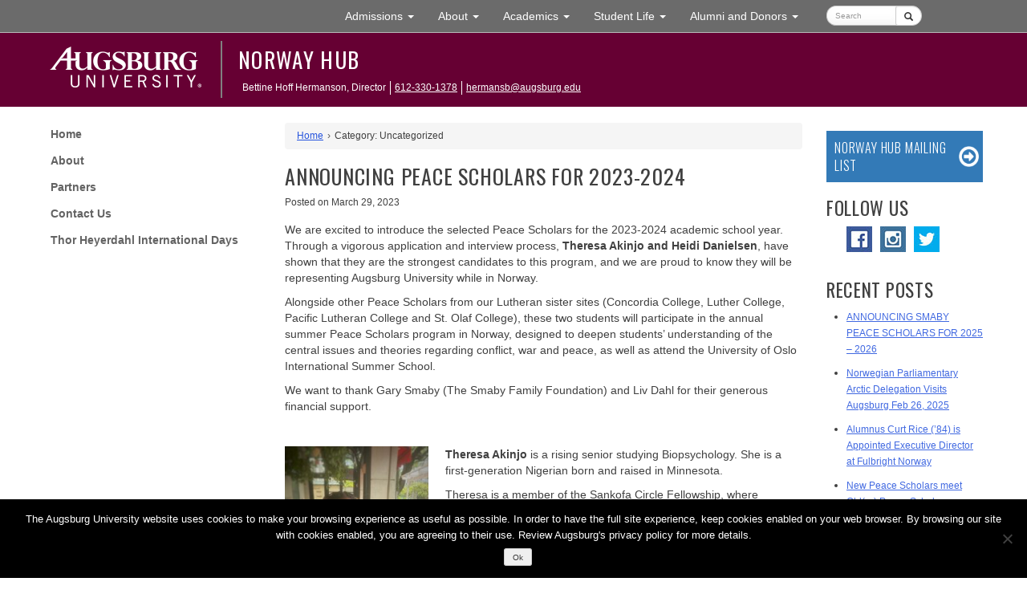

--- FILE ---
content_type: text/html; charset=UTF-8
request_url: https://www.augsburg.edu/norwayhub/category/uncategorized/page/2/
body_size: 21005
content:
<!DOCTYPE html>
<html lang="en-US">
<head>
<meta charset="UTF-8">
<meta http-equiv="X-UA-Compatible" content="IE=edge">
<meta name="viewport" content="width=device-width, initial-scale=1">
<link rel="profile" href="http://gmpg.org/xfn/11">
<link rel="pingback" href="https://www.augsburg.edu/norwayhub/xmlrpc.php">
<!-- Bootstrap -->
    <link href="https://www.augsburg.edu/norwayhub/wp-content/themes/augsburg-2016/css/bootstrap.min.css" rel="stylesheet">

    <!-- HTML5 shim and Respond.js for IE8 support of HTML5 elements and media queries -->
    <!-- WARNING: Respond.js doesn't work if you view the page via file:// -->
    <!--[if lt IE 9]>
      <script src="https://oss.maxcdn.com/html5shiv/3.7.2/html5shiv.min.js"></script>
      <script src="https://oss.maxcdn.com/respond/1.4.2/respond.min.js"></script>
    <![endif]-->
<title>Uncategorized Archives - Page 2 of 3 - Norway Hub | Augsburg University</title>
<meta name='robots' content='index, follow, max-image-preview:large, max-snippet:-1, max-video-preview:-1' />
	<style>img:is([sizes="auto" i], [sizes^="auto," i]) { contain-intrinsic-size: 3000px 1500px }</style>
	
	<!-- This site is optimized with the Yoast SEO plugin v26.6 - https://yoast.com/wordpress/plugins/seo/ -->
	<link rel="canonical" href="https://www.augsburg.edu/norwayhub/category/uncategorized/page/2/" />
	<link rel="prev" href="https://www.augsburg.edu/norwayhub/category/uncategorized/" />
	<link rel="next" href="https://www.augsburg.edu/norwayhub/category/uncategorized/page/3/" />
	<meta property="og:locale" content="en_US" />
	<meta property="og:type" content="article" />
	<meta property="og:title" content="Uncategorized Archives - Page 2 of 3 - Norway Hub" />
	<meta property="og:url" content="https://www.augsburg.edu/norwayhub/category/uncategorized/" />
	<meta property="og:site_name" content="Norway Hub" />
	<script type="application/ld+json" class="yoast-schema-graph">{"@context":"https://schema.org","@graph":[{"@type":"CollectionPage","@id":"https://www.augsburg.edu/norwayhub/category/uncategorized/","url":"https://www.augsburg.edu/norwayhub/category/uncategorized/page/2/","name":"Uncategorized Archives - Page 2 of 3 - Norway Hub","isPartOf":{"@id":"https://www.augsburg.edu/norwayhub/#website"},"breadcrumb":{"@id":"https://www.augsburg.edu/norwayhub/category/uncategorized/page/2/#breadcrumb"},"inLanguage":"en-US"},{"@type":"BreadcrumbList","@id":"https://www.augsburg.edu/norwayhub/category/uncategorized/page/2/#breadcrumb","itemListElement":[{"@type":"ListItem","position":1,"name":"Home","item":"https://www.augsburg.edu/norwayhub/"},{"@type":"ListItem","position":2,"name":"Uncategorized"}]},{"@type":"WebSite","@id":"https://www.augsburg.edu/norwayhub/#website","url":"https://www.augsburg.edu/norwayhub/","name":"Norway Hub","description":"Augsburg University","potentialAction":[{"@type":"SearchAction","target":{"@type":"EntryPoint","urlTemplate":"https://www.augsburg.edu/norwayhub/?s={search_term_string}"},"query-input":{"@type":"PropertyValueSpecification","valueRequired":true,"valueName":"search_term_string"}}],"inLanguage":"en-US"}]}</script>
	<!-- / Yoast SEO plugin. -->


<link rel='dns-prefetch' href='//ajax.googleapis.com' />
<link rel='dns-prefetch' href='//fonts.googleapis.com' />
<link rel='dns-prefetch' href='//use.fontawesome.com' />
<link rel='dns-prefetch' href='//www.googletagmanager.com' />
<link rel="alternate" type="application/rss+xml" title="Norway Hub &raquo; Feed" href="https://www.augsburg.edu/norwayhub/feed/" />
<link rel="alternate" type="application/rss+xml" title="Norway Hub &raquo; Uncategorized Category Feed" href="https://www.augsburg.edu/norwayhub/category/uncategorized/feed/" />
<script type="text/javascript">
/* <![CDATA[ */
window._wpemojiSettings = {"baseUrl":"https:\/\/s.w.org\/images\/core\/emoji\/16.0.1\/72x72\/","ext":".png","svgUrl":"https:\/\/s.w.org\/images\/core\/emoji\/16.0.1\/svg\/","svgExt":".svg","source":{"concatemoji":"https:\/\/www.augsburg.edu\/norwayhub\/wp-includes\/js\/wp-emoji-release.min.js?ver=6.8.3"}};
/*! This file is auto-generated */
!function(s,n){var o,i,e;function c(e){try{var t={supportTests:e,timestamp:(new Date).valueOf()};sessionStorage.setItem(o,JSON.stringify(t))}catch(e){}}function p(e,t,n){e.clearRect(0,0,e.canvas.width,e.canvas.height),e.fillText(t,0,0);var t=new Uint32Array(e.getImageData(0,0,e.canvas.width,e.canvas.height).data),a=(e.clearRect(0,0,e.canvas.width,e.canvas.height),e.fillText(n,0,0),new Uint32Array(e.getImageData(0,0,e.canvas.width,e.canvas.height).data));return t.every(function(e,t){return e===a[t]})}function u(e,t){e.clearRect(0,0,e.canvas.width,e.canvas.height),e.fillText(t,0,0);for(var n=e.getImageData(16,16,1,1),a=0;a<n.data.length;a++)if(0!==n.data[a])return!1;return!0}function f(e,t,n,a){switch(t){case"flag":return n(e,"\ud83c\udff3\ufe0f\u200d\u26a7\ufe0f","\ud83c\udff3\ufe0f\u200b\u26a7\ufe0f")?!1:!n(e,"\ud83c\udde8\ud83c\uddf6","\ud83c\udde8\u200b\ud83c\uddf6")&&!n(e,"\ud83c\udff4\udb40\udc67\udb40\udc62\udb40\udc65\udb40\udc6e\udb40\udc67\udb40\udc7f","\ud83c\udff4\u200b\udb40\udc67\u200b\udb40\udc62\u200b\udb40\udc65\u200b\udb40\udc6e\u200b\udb40\udc67\u200b\udb40\udc7f");case"emoji":return!a(e,"\ud83e\udedf")}return!1}function g(e,t,n,a){var r="undefined"!=typeof WorkerGlobalScope&&self instanceof WorkerGlobalScope?new OffscreenCanvas(300,150):s.createElement("canvas"),o=r.getContext("2d",{willReadFrequently:!0}),i=(o.textBaseline="top",o.font="600 32px Arial",{});return e.forEach(function(e){i[e]=t(o,e,n,a)}),i}function t(e){var t=s.createElement("script");t.src=e,t.defer=!0,s.head.appendChild(t)}"undefined"!=typeof Promise&&(o="wpEmojiSettingsSupports",i=["flag","emoji"],n.supports={everything:!0,everythingExceptFlag:!0},e=new Promise(function(e){s.addEventListener("DOMContentLoaded",e,{once:!0})}),new Promise(function(t){var n=function(){try{var e=JSON.parse(sessionStorage.getItem(o));if("object"==typeof e&&"number"==typeof e.timestamp&&(new Date).valueOf()<e.timestamp+604800&&"object"==typeof e.supportTests)return e.supportTests}catch(e){}return null}();if(!n){if("undefined"!=typeof Worker&&"undefined"!=typeof OffscreenCanvas&&"undefined"!=typeof URL&&URL.createObjectURL&&"undefined"!=typeof Blob)try{var e="postMessage("+g.toString()+"("+[JSON.stringify(i),f.toString(),p.toString(),u.toString()].join(",")+"));",a=new Blob([e],{type:"text/javascript"}),r=new Worker(URL.createObjectURL(a),{name:"wpTestEmojiSupports"});return void(r.onmessage=function(e){c(n=e.data),r.terminate(),t(n)})}catch(e){}c(n=g(i,f,p,u))}t(n)}).then(function(e){for(var t in e)n.supports[t]=e[t],n.supports.everything=n.supports.everything&&n.supports[t],"flag"!==t&&(n.supports.everythingExceptFlag=n.supports.everythingExceptFlag&&n.supports[t]);n.supports.everythingExceptFlag=n.supports.everythingExceptFlag&&!n.supports.flag,n.DOMReady=!1,n.readyCallback=function(){n.DOMReady=!0}}).then(function(){return e}).then(function(){var e;n.supports.everything||(n.readyCallback(),(e=n.source||{}).concatemoji?t(e.concatemoji):e.wpemoji&&e.twemoji&&(t(e.twemoji),t(e.wpemoji)))}))}((window,document),window._wpemojiSettings);
/* ]]> */
</script>
<link rel='stylesheet' id='photobox_widget_style-css' href='https://www.augsburg.edu/norwayhub/wp-content/plugins/photobox-widget/templates/photobox.css?ver=6.8.3' type='text/css' media='all' />
<link rel='stylesheet' id='photobox_style-css' href='https://www.augsburg.edu/norwayhub/wp-content/plugins/photobox/photobox.css?ver=6.8.3' type='text/css' media='all' />
<style id='wp-emoji-styles-inline-css' type='text/css'>

	img.wp-smiley, img.emoji {
		display: inline !important;
		border: none !important;
		box-shadow: none !important;
		height: 1em !important;
		width: 1em !important;
		margin: 0 0.07em !important;
		vertical-align: -0.1em !important;
		background: none !important;
		padding: 0 !important;
	}
</style>
<link rel='stylesheet' id='wp-block-library-css' href='https://www.augsburg.edu/norwayhub/wp-includes/css/dist/block-library/style.min.css?ver=6.8.3' type='text/css' media='all' />
<style id='classic-theme-styles-inline-css' type='text/css'>
/*! This file is auto-generated */
.wp-block-button__link{color:#fff;background-color:#32373c;border-radius:9999px;box-shadow:none;text-decoration:none;padding:calc(.667em + 2px) calc(1.333em + 2px);font-size:1.125em}.wp-block-file__button{background:#32373c;color:#fff;text-decoration:none}
</style>
<style id='global-styles-inline-css' type='text/css'>
:root{--wp--preset--aspect-ratio--square: 1;--wp--preset--aspect-ratio--4-3: 4/3;--wp--preset--aspect-ratio--3-4: 3/4;--wp--preset--aspect-ratio--3-2: 3/2;--wp--preset--aspect-ratio--2-3: 2/3;--wp--preset--aspect-ratio--16-9: 16/9;--wp--preset--aspect-ratio--9-16: 9/16;--wp--preset--color--black: #000000;--wp--preset--color--cyan-bluish-gray: #abb8c3;--wp--preset--color--white: #ffffff;--wp--preset--color--pale-pink: #f78da7;--wp--preset--color--vivid-red: #cf2e2e;--wp--preset--color--luminous-vivid-orange: #ff6900;--wp--preset--color--luminous-vivid-amber: #fcb900;--wp--preset--color--light-green-cyan: #7bdcb5;--wp--preset--color--vivid-green-cyan: #00d084;--wp--preset--color--pale-cyan-blue: #8ed1fc;--wp--preset--color--vivid-cyan-blue: #0693e3;--wp--preset--color--vivid-purple: #9b51e0;--wp--preset--gradient--vivid-cyan-blue-to-vivid-purple: linear-gradient(135deg,rgba(6,147,227,1) 0%,rgb(155,81,224) 100%);--wp--preset--gradient--light-green-cyan-to-vivid-green-cyan: linear-gradient(135deg,rgb(122,220,180) 0%,rgb(0,208,130) 100%);--wp--preset--gradient--luminous-vivid-amber-to-luminous-vivid-orange: linear-gradient(135deg,rgba(252,185,0,1) 0%,rgba(255,105,0,1) 100%);--wp--preset--gradient--luminous-vivid-orange-to-vivid-red: linear-gradient(135deg,rgba(255,105,0,1) 0%,rgb(207,46,46) 100%);--wp--preset--gradient--very-light-gray-to-cyan-bluish-gray: linear-gradient(135deg,rgb(238,238,238) 0%,rgb(169,184,195) 100%);--wp--preset--gradient--cool-to-warm-spectrum: linear-gradient(135deg,rgb(74,234,220) 0%,rgb(151,120,209) 20%,rgb(207,42,186) 40%,rgb(238,44,130) 60%,rgb(251,105,98) 80%,rgb(254,248,76) 100%);--wp--preset--gradient--blush-light-purple: linear-gradient(135deg,rgb(255,206,236) 0%,rgb(152,150,240) 100%);--wp--preset--gradient--blush-bordeaux: linear-gradient(135deg,rgb(254,205,165) 0%,rgb(254,45,45) 50%,rgb(107,0,62) 100%);--wp--preset--gradient--luminous-dusk: linear-gradient(135deg,rgb(255,203,112) 0%,rgb(199,81,192) 50%,rgb(65,88,208) 100%);--wp--preset--gradient--pale-ocean: linear-gradient(135deg,rgb(255,245,203) 0%,rgb(182,227,212) 50%,rgb(51,167,181) 100%);--wp--preset--gradient--electric-grass: linear-gradient(135deg,rgb(202,248,128) 0%,rgb(113,206,126) 100%);--wp--preset--gradient--midnight: linear-gradient(135deg,rgb(2,3,129) 0%,rgb(40,116,252) 100%);--wp--preset--font-size--small: 13px;--wp--preset--font-size--medium: 20px;--wp--preset--font-size--large: 36px;--wp--preset--font-size--x-large: 42px;--wp--preset--spacing--20: 0.44rem;--wp--preset--spacing--30: 0.67rem;--wp--preset--spacing--40: 1rem;--wp--preset--spacing--50: 1.5rem;--wp--preset--spacing--60: 2.25rem;--wp--preset--spacing--70: 3.38rem;--wp--preset--spacing--80: 5.06rem;--wp--preset--shadow--natural: 6px 6px 9px rgba(0, 0, 0, 0.2);--wp--preset--shadow--deep: 12px 12px 50px rgba(0, 0, 0, 0.4);--wp--preset--shadow--sharp: 6px 6px 0px rgba(0, 0, 0, 0.2);--wp--preset--shadow--outlined: 6px 6px 0px -3px rgba(255, 255, 255, 1), 6px 6px rgba(0, 0, 0, 1);--wp--preset--shadow--crisp: 6px 6px 0px rgba(0, 0, 0, 1);}:where(.is-layout-flex){gap: 0.5em;}:where(.is-layout-grid){gap: 0.5em;}body .is-layout-flex{display: flex;}.is-layout-flex{flex-wrap: wrap;align-items: center;}.is-layout-flex > :is(*, div){margin: 0;}body .is-layout-grid{display: grid;}.is-layout-grid > :is(*, div){margin: 0;}:where(.wp-block-columns.is-layout-flex){gap: 2em;}:where(.wp-block-columns.is-layout-grid){gap: 2em;}:where(.wp-block-post-template.is-layout-flex){gap: 1.25em;}:where(.wp-block-post-template.is-layout-grid){gap: 1.25em;}.has-black-color{color: var(--wp--preset--color--black) !important;}.has-cyan-bluish-gray-color{color: var(--wp--preset--color--cyan-bluish-gray) !important;}.has-white-color{color: var(--wp--preset--color--white) !important;}.has-pale-pink-color{color: var(--wp--preset--color--pale-pink) !important;}.has-vivid-red-color{color: var(--wp--preset--color--vivid-red) !important;}.has-luminous-vivid-orange-color{color: var(--wp--preset--color--luminous-vivid-orange) !important;}.has-luminous-vivid-amber-color{color: var(--wp--preset--color--luminous-vivid-amber) !important;}.has-light-green-cyan-color{color: var(--wp--preset--color--light-green-cyan) !important;}.has-vivid-green-cyan-color{color: var(--wp--preset--color--vivid-green-cyan) !important;}.has-pale-cyan-blue-color{color: var(--wp--preset--color--pale-cyan-blue) !important;}.has-vivid-cyan-blue-color{color: var(--wp--preset--color--vivid-cyan-blue) !important;}.has-vivid-purple-color{color: var(--wp--preset--color--vivid-purple) !important;}.has-black-background-color{background-color: var(--wp--preset--color--black) !important;}.has-cyan-bluish-gray-background-color{background-color: var(--wp--preset--color--cyan-bluish-gray) !important;}.has-white-background-color{background-color: var(--wp--preset--color--white) !important;}.has-pale-pink-background-color{background-color: var(--wp--preset--color--pale-pink) !important;}.has-vivid-red-background-color{background-color: var(--wp--preset--color--vivid-red) !important;}.has-luminous-vivid-orange-background-color{background-color: var(--wp--preset--color--luminous-vivid-orange) !important;}.has-luminous-vivid-amber-background-color{background-color: var(--wp--preset--color--luminous-vivid-amber) !important;}.has-light-green-cyan-background-color{background-color: var(--wp--preset--color--light-green-cyan) !important;}.has-vivid-green-cyan-background-color{background-color: var(--wp--preset--color--vivid-green-cyan) !important;}.has-pale-cyan-blue-background-color{background-color: var(--wp--preset--color--pale-cyan-blue) !important;}.has-vivid-cyan-blue-background-color{background-color: var(--wp--preset--color--vivid-cyan-blue) !important;}.has-vivid-purple-background-color{background-color: var(--wp--preset--color--vivid-purple) !important;}.has-black-border-color{border-color: var(--wp--preset--color--black) !important;}.has-cyan-bluish-gray-border-color{border-color: var(--wp--preset--color--cyan-bluish-gray) !important;}.has-white-border-color{border-color: var(--wp--preset--color--white) !important;}.has-pale-pink-border-color{border-color: var(--wp--preset--color--pale-pink) !important;}.has-vivid-red-border-color{border-color: var(--wp--preset--color--vivid-red) !important;}.has-luminous-vivid-orange-border-color{border-color: var(--wp--preset--color--luminous-vivid-orange) !important;}.has-luminous-vivid-amber-border-color{border-color: var(--wp--preset--color--luminous-vivid-amber) !important;}.has-light-green-cyan-border-color{border-color: var(--wp--preset--color--light-green-cyan) !important;}.has-vivid-green-cyan-border-color{border-color: var(--wp--preset--color--vivid-green-cyan) !important;}.has-pale-cyan-blue-border-color{border-color: var(--wp--preset--color--pale-cyan-blue) !important;}.has-vivid-cyan-blue-border-color{border-color: var(--wp--preset--color--vivid-cyan-blue) !important;}.has-vivid-purple-border-color{border-color: var(--wp--preset--color--vivid-purple) !important;}.has-vivid-cyan-blue-to-vivid-purple-gradient-background{background: var(--wp--preset--gradient--vivid-cyan-blue-to-vivid-purple) !important;}.has-light-green-cyan-to-vivid-green-cyan-gradient-background{background: var(--wp--preset--gradient--light-green-cyan-to-vivid-green-cyan) !important;}.has-luminous-vivid-amber-to-luminous-vivid-orange-gradient-background{background: var(--wp--preset--gradient--luminous-vivid-amber-to-luminous-vivid-orange) !important;}.has-luminous-vivid-orange-to-vivid-red-gradient-background{background: var(--wp--preset--gradient--luminous-vivid-orange-to-vivid-red) !important;}.has-very-light-gray-to-cyan-bluish-gray-gradient-background{background: var(--wp--preset--gradient--very-light-gray-to-cyan-bluish-gray) !important;}.has-cool-to-warm-spectrum-gradient-background{background: var(--wp--preset--gradient--cool-to-warm-spectrum) !important;}.has-blush-light-purple-gradient-background{background: var(--wp--preset--gradient--blush-light-purple) !important;}.has-blush-bordeaux-gradient-background{background: var(--wp--preset--gradient--blush-bordeaux) !important;}.has-luminous-dusk-gradient-background{background: var(--wp--preset--gradient--luminous-dusk) !important;}.has-pale-ocean-gradient-background{background: var(--wp--preset--gradient--pale-ocean) !important;}.has-electric-grass-gradient-background{background: var(--wp--preset--gradient--electric-grass) !important;}.has-midnight-gradient-background{background: var(--wp--preset--gradient--midnight) !important;}.has-small-font-size{font-size: var(--wp--preset--font-size--small) !important;}.has-medium-font-size{font-size: var(--wp--preset--font-size--medium) !important;}.has-large-font-size{font-size: var(--wp--preset--font-size--large) !important;}.has-x-large-font-size{font-size: var(--wp--preset--font-size--x-large) !important;}
:where(.wp-block-post-template.is-layout-flex){gap: 1.25em;}:where(.wp-block-post-template.is-layout-grid){gap: 1.25em;}
:where(.wp-block-columns.is-layout-flex){gap: 2em;}:where(.wp-block-columns.is-layout-grid){gap: 2em;}
:root :where(.wp-block-pullquote){font-size: 1.5em;line-height: 1.6;}
</style>
<link rel='stylesheet' id='cookie-notice-front-css' href='https://www.augsburg.edu/norwayhub/wp-content/plugins/cookie-notice/css/front.min.css?ver=2.5.11' type='text/css' media='all' />
<link rel='stylesheet' id='augsburg-2016-style-css' href='https://www.augsburg.edu/norwayhub/wp-content/themes/augsburg-2016/style.css?ver=20251202' type='text/css' media='all' />
<link rel='stylesheet' id='google-fonts-css' href='//fonts.googleapis.com/css?family=Carrois+Gothic%7COswald%3A300%2C400%2C700&#038;subset=latin-ext&#038;ver=6.8.3' type='text/css' media='all' />
<link rel='stylesheet' id='social-icons-widget-widget-css' href='https://www.augsburg.edu/norwayhub/wp-content/plugins/social-media-icons-widget-master/css/social_icons_widget.css?ver=6.8.3' type='text/css' media='all' />
<link rel='stylesheet' id='bfa-font-awesome-css' href='https://use.fontawesome.com/releases/v5.15.4/css/all.css?ver=2.0.3' type='text/css' media='all' />
<link rel='stylesheet' id='bfa-font-awesome-v4-shim-css' href='https://use.fontawesome.com/releases/v5.15.4/css/v4-shims.css?ver=2.0.3' type='text/css' media='all' />
<style id='bfa-font-awesome-v4-shim-inline-css' type='text/css'>

			@font-face {
				font-family: 'FontAwesome';
				src: url('https://use.fontawesome.com/releases/v5.15.4/webfonts/fa-brands-400.eot'),
				url('https://use.fontawesome.com/releases/v5.15.4/webfonts/fa-brands-400.eot?#iefix') format('embedded-opentype'),
				url('https://use.fontawesome.com/releases/v5.15.4/webfonts/fa-brands-400.woff2') format('woff2'),
				url('https://use.fontawesome.com/releases/v5.15.4/webfonts/fa-brands-400.woff') format('woff'),
				url('https://use.fontawesome.com/releases/v5.15.4/webfonts/fa-brands-400.ttf') format('truetype'),
				url('https://use.fontawesome.com/releases/v5.15.4/webfonts/fa-brands-400.svg#fontawesome') format('svg');
			}

			@font-face {
				font-family: 'FontAwesome';
				src: url('https://use.fontawesome.com/releases/v5.15.4/webfonts/fa-solid-900.eot'),
				url('https://use.fontawesome.com/releases/v5.15.4/webfonts/fa-solid-900.eot?#iefix') format('embedded-opentype'),
				url('https://use.fontawesome.com/releases/v5.15.4/webfonts/fa-solid-900.woff2') format('woff2'),
				url('https://use.fontawesome.com/releases/v5.15.4/webfonts/fa-solid-900.woff') format('woff'),
				url('https://use.fontawesome.com/releases/v5.15.4/webfonts/fa-solid-900.ttf') format('truetype'),
				url('https://use.fontawesome.com/releases/v5.15.4/webfonts/fa-solid-900.svg#fontawesome') format('svg');
			}

			@font-face {
				font-family: 'FontAwesome';
				src: url('https://use.fontawesome.com/releases/v5.15.4/webfonts/fa-regular-400.eot'),
				url('https://use.fontawesome.com/releases/v5.15.4/webfonts/fa-regular-400.eot?#iefix') format('embedded-opentype'),
				url('https://use.fontawesome.com/releases/v5.15.4/webfonts/fa-regular-400.woff2') format('woff2'),
				url('https://use.fontawesome.com/releases/v5.15.4/webfonts/fa-regular-400.woff') format('woff'),
				url('https://use.fontawesome.com/releases/v5.15.4/webfonts/fa-regular-400.ttf') format('truetype'),
				url('https://use.fontawesome.com/releases/v5.15.4/webfonts/fa-regular-400.svg#fontawesome') format('svg');
				unicode-range: U+F004-F005,U+F007,U+F017,U+F022,U+F024,U+F02E,U+F03E,U+F044,U+F057-F059,U+F06E,U+F070,U+F075,U+F07B-F07C,U+F080,U+F086,U+F089,U+F094,U+F09D,U+F0A0,U+F0A4-F0A7,U+F0C5,U+F0C7-F0C8,U+F0E0,U+F0EB,U+F0F3,U+F0F8,U+F0FE,U+F111,U+F118-F11A,U+F11C,U+F133,U+F144,U+F146,U+F14A,U+F14D-F14E,U+F150-F152,U+F15B-F15C,U+F164-F165,U+F185-F186,U+F191-F192,U+F1AD,U+F1C1-F1C9,U+F1CD,U+F1D8,U+F1E3,U+F1EA,U+F1F6,U+F1F9,U+F20A,U+F247-F249,U+F24D,U+F254-F25B,U+F25D,U+F267,U+F271-F274,U+F279,U+F28B,U+F28D,U+F2B5-F2B6,U+F2B9,U+F2BB,U+F2BD,U+F2C1-F2C2,U+F2D0,U+F2D2,U+F2DC,U+F2ED,U+F328,U+F358-F35B,U+F3A5,U+F3D1,U+F410,U+F4AD;
			}
		
</style>
<link rel='stylesheet' id='wp-featherlight-css' href='https://www.augsburg.edu/norwayhub/wp-content/plugins/wp-featherlight/css/wp-featherlight.min.css?ver=1.3.4' type='text/css' media='all' />
<script type="text/javascript" src="https://ajax.googleapis.com/ajax/libs/jquery/2.0.2/jquery.min.js?ver=2.0.s" id="jquery-js"></script>
<script type="text/javascript" id="cookie-notice-front-js-before">
/* <![CDATA[ */
var cnArgs = {"ajaxUrl":"https:\/\/www.augsburg.edu\/norwayhub\/wp-admin\/admin-ajax.php","nonce":"5a5bd4c152","hideEffect":"fade","position":"bottom","onScroll":false,"onScrollOffset":100,"onClick":false,"cookieName":"cookie_notice_accepted","cookieTime":2592000,"cookieTimeRejected":2592000,"globalCookie":false,"redirection":false,"cache":false,"revokeCookies":false,"revokeCookiesOpt":"automatic"};
/* ]]> */
</script>
<script type="text/javascript" src="https://www.augsburg.edu/norwayhub/wp-content/plugins/cookie-notice/js/front.min.js?ver=2.5.11" id="cookie-notice-front-js"></script>
<link rel="https://api.w.org/" href="https://www.augsburg.edu/norwayhub/wp-json/" /><link rel="alternate" title="JSON" type="application/json" href="https://www.augsburg.edu/norwayhub/wp-json/wp/v2/categories/1" /><link rel="EditURI" type="application/rsd+xml" title="RSD" href="https://www.augsburg.edu/norwayhub/xmlrpc.php?rsd" />
<meta name="generator" content="WordPress 6.8.3" />
	<meta name="google-site-verification" content="oaXSX6spltTnmKbPyXCofhiv22fxiXb4_4roAimNlp0" />
	<!-- site verification from Augurian for Google CSE -->
	<meta name="google-site-verification" content="PZK1iTwPpNv-1dNW--F_k5X-re7vReZgSQ94plITvfE" /> 
	<!-- end site verification from Augurian for Google CSE -->
	<script>(function(w,d,t,r,u){var f,n,i;w[u]=w[u]||[],f=function(){var o={ti:"5176097"};o.q=w[u],w[u]=new UET(o),w[u].push("pageLoad")},n=d.createElement(t),n.src=r,n.async=1,n.onload=n.onreadystatechange=function(){var s=this.readyState;s&&s!=="loaded"&&s!=="complete"||(f(),n.onload=n.onreadystatechange=null)},i=d.getElementsByTagName(t)[0],i.parentNode.insertBefore(n,i)})(window,document,"script","//bat.bing.com/bat.js","uetq");</script>
<noscript><div style="display:none;"><img img height="0" width="0" style="border-style:none;" alt="bing pixel" src="//bat.bing.com/action/0?ti=5176097&Ver=2"></div></noscript>

<!-- Start EABs YouVisit Plugin- JKS 12.6.2023-->
<script async="async"
defer="defer"
src="https://www.youvisit.com
/tour/Embed/js3"></script>
				
<!-- End EABs YouVisit Plugin- JKS 12.6.2023-->


<!-- begin CBE code_Capture Higher Ed_ DC 09.12.2024 -->
<script>
(function(a,b,c,d,e,f,g) {
a[e] = a[e] || function() {(a[e].q = a[e].q || []).push(arguments)};f=b.createElement(c);
g=b.getElementsByTagName(c)[0];f.async=1;f.src=d+"/cbe/cbe.js";g.parentNode.insertBefore(f,g);
})(window,document,"script","https://cbe.capturehighered.net","_cbe");

_cbe("create","d4135c97");
_cbe("log","pageview");
</script>
<!-- end CBE code_Capture Higher Ed_ DC 09.12.2024 -->


<!-- Facebook Domain Verification - JKS 12.6.2023-->
<meta name="facebook-domain-verification" content="fp7shum71ich9ly905uvvwqyxtsq7f" />
<script>
	<!-- End facebook domain verification - JKS 12.6.2023-->

	
	<!--Start Slate Embed Code for visit portal- JKS 12.6.2023-->
		/*
<![CDATA[*/var script = document.createElement('script'); script.async = 1; script.src = 'https://admissions.augsburg.edu/portal/first_year_events?output=embed&div=portal_a267a7ba-c099-4cda-a199-829f9dfb3beb' + ((location.search.length > 1) ? '&' + location.search.substring(1) : ''); var s = document.getElementsByTagName('script')[0]; s.parentNode.insertBefore(script, s);/*]]>*/</script>
	<!--End Slate Embed Code for visit portal- JKS 12.6.2023-->
	<!-- begin Siteimprove -->
	<script type="text/javascript">
	/*<![CDATA[*/
	(function() {
	var sz = document.createElement('script'); sz.type = 'text/javascript'; sz.async = true;
	sz.src = '//siteimproveanalytics.com/js/siteanalyze_67749423.js';
	var s = document.getElementsByTagName('script')[0]; s.parentNode.insertBefore(sz, s);
	})();
	/*]]>*/
	</script>
	<!-- end Siteimprove -->



	<!-- Google Tag Manager -->
	<script>(function(w,d,s,l,i){w[l]=w[l]||[];w[l].push({'gtm.start':
	new Date().getTime(),event:'gtm.js'});var f=d.getElementsByTagName(s)[0],
	j=d.createElement(s),dl=l!='dataLayer'?'&l='+l:'';j.async=true;j.src=
	'https://www.googletagmanager.com/gtm.js?id='+i+dl;f.parentNode.insertBefore(j,f);
	})(window,document,'script','dataLayer','GTM-5VFF6V');</script>
	<!-- End Google Tag Manager -->


<meta name="generator" content="Site Kit by Google 1.168.0" /> <style> .ppw-ppf-input-container { background-color: !important; padding: px!important; border-radius: px!important; } .ppw-ppf-input-container div.ppw-ppf-headline { font-size: px!important; font-weight: !important; color: !important; } .ppw-ppf-input-container div.ppw-ppf-desc { font-size: px!important; font-weight: !important; color: !important; } .ppw-ppf-input-container label.ppw-pwd-label { font-size: px!important; font-weight: !important; color: !important; } div.ppwp-wrong-pw-error { font-size: px!important; font-weight: !important; color: #dc3232!important; background: !important; } .ppw-ppf-input-container input[type='submit'] { color: !important; background: !important; } .ppw-ppf-input-container input[type='submit']:hover { color: !important; background: !important; } .ppw-ppf-desc-below { font-size: px!important; font-weight: !important; color: !important; } </style>  <style> .ppw-form { background-color: !important; padding: px!important; border-radius: px!important; } .ppw-headline.ppw-pcp-pf-headline { font-size: px!important; font-weight: !important; color: !important; } .ppw-description.ppw-pcp-pf-desc { font-size: px!important; font-weight: !important; color: !important; } .ppw-pcp-pf-desc-above-btn { display: block; } .ppw-pcp-pf-desc-below-form { font-size: px!important; font-weight: !important; color: !important; } .ppw-input label.ppw-pcp-password-label { font-size: px!important; font-weight: !important; color: !important; } .ppw-form input[type='submit'] { color: !important; background: !important; } .ppw-form input[type='submit']:hover { color: !important; background: !important; } div.ppw-error.ppw-pcp-pf-error-msg { font-size: px!important; font-weight: !important; color: #dc3232!important; background: !important; } </style> <link rel="apple-touch-icon" sizes="180x180" href="/norwayhub/wp-content/uploads/sites/124/fbrfg/apple-touch-icon.png">
<link rel="icon" type="image/png" sizes="32x32" href="/norwayhub/wp-content/uploads/sites/124/fbrfg/favicon-32x32.png">
<link rel="icon" type="image/png" sizes="16x16" href="/norwayhub/wp-content/uploads/sites/124/fbrfg/favicon-16x16.png">
<link rel="manifest" href="/norwayhub/wp-content/uploads/sites/124/fbrfg/site.webmanifest">
<link rel="mask-icon" href="/norwayhub/wp-content/uploads/sites/124/fbrfg/safari-pinned-tab.svg" color="#5bbad5">
<link rel="shortcut icon" href="/norwayhub/wp-content/uploads/sites/124/fbrfg/favicon.ico">
<meta name="msapplication-TileColor" content="#da532c">
<meta name="msapplication-config" content="/norwayhub/wp-content/uploads/sites/124/fbrfg/browserconfig.xml">
<meta name="theme-color" content="#ffffff"><!-- Begin TVSquared Tracking Code -->
	<script type="text/javascript">
	  var _tvq = window._tvq = window._tvq || [];
	  (function() {
		var u = (("https:" == document.location.protocol) ? "https://collector-12597.tvsquared.com/" : "http://collector-12597.tvsquared.com/");
		_tvq.push(['setSiteId', "TV-8172450927-1"]);
		_tvq.push(['setTrackerUrl', u + 'tv2track.php']);
		_tvq.push([function() {
			this.deleteCustomVariable(5, 'page')
		}]);
		_tvq.push(['trackPageView']);
		var d = document,
			g = d.createElement('script'),
			s = d.getElementsByTagName('script')[0];
		g.type = 'text/javascript';
		g.defer = true;
		g.async = true;
		g.src = u + 'tv2track.js';
		s.parentNode.insertBefore(g, s);
	  })();
	</script>
	<!-- End TVSquared Tracking Code --></head>

<body class="archive paged category category-uncategorized category-1 paged-2 category-paged-2 wp-theme-augsburg-2016 cookies-not-set wp-featherlight-captions group-blog hfeed">
<!-- Google Tag Manager (noscript) -->
<noscript><iframe src="https://www.googletagmanager.com/ns.html?id=GTM-5VFF6V"
height="0" width="0" style="display:none;visibility:hidden"></iframe></noscript>
<!-- End Google Tag Manager (noscript) -->
<div id="page" class="site container-fluid">
	<a class="skip-link screen-reader-text" href="#main">Skip to content</a>
<nav id="augsburg-header-nav" class="navbar navbar-default row" title="Augsburg Sitewide Navigation" aria-label="Augsburg Sitewide Navigation">
  <div class="container">
    <div class="navbar-header">
      <button type="button" class="navbar-toggle collapsed" data-toggle="collapse" data-target="#augsburg-header-nav-contents" aria-expanded="false">
        <span class="sr-only">Toggle navigation</span>
        <span class="icon-bar"></span>
        <span class="icon-bar"></span>
        <span class="icon-bar"></span>
      </button>
      <a class="navbar-brand" href="/">
						<img src="https://www.augsburg.edu/norwayhub/wp-content/themes/augsburg-2016/logo.png" alt="Augsburg University" id="header-logo">
					</a>
    </div>
    <div class="collapse navbar-collapse" id="augsburg-header-nav-contents">
      <ul class="nav navbar-nav">
      	<li class="megamenu-admissions dropdown">
          <a href="#" class="dropdown-toggle" data-toggle="dropdown" role="button" aria-haspopup="true" aria-expanded="false">Admissions<span class="screen-reader-text"> Menu</span> <span class="caret"></span></a>
			  <ul class="dropdown-menu admissions-mega">
				<li class="row-fluid">
					<ul class="col-sm-4">
						<h3 class="megamenu-heading"><a href="/undergrad/">Undergraduate</a></h3>
						<li><a href="/firstyear/">First Year</a></li>
						<li><a href="/transfer/">Transfer Students</a></li>
						<li><a href="/international/">International Students</a></li>
						<li><a href="/pseo/">PSEO</a></li>
						<hr class="divider visible-xs">
						<br class="visible-sm visible-md visible-lg">
						<h3 class="megamenu-heading"><a href="/pro/">Adult Undergraduate</a></h3>
						<li><a href="/business/"><span class="screen-reader-text"> </span>Business</a></li>
						<li><a href="/education/"><span class="screen-reader-text"> </span>Education</a></li>
						<li><a href="/bsn/"><span class="screen-reader-text"> </span>Nursing (BSN Completion)</a></li>
						<li><a href="/psychology/"><span class="screen-reader-text"> </span>Psychology</a></li>
																		<hr class="divider visible-xs">
  					</ul>
					<ul class="col-sm-4">
						<h3 class="megamenu-heading"><a href="/grad/">Graduate<span class="screen-reader-text"> Programs</span></a></h3>
				  		<li><a href="/mfa/"><span class="screen-reader-text">Master of Fine Arts in </span>Creative Writing</a></li>
						<li><a href="/dmsc/"><abbr title="Doctor of Medical Science">DMSc</abbr></a></li>
						<li><a href="/gpe/"><span class="screen-reader-text">Graduate Degrees in </span>Education</a></li>
						<li><a href="/mal/"><span class="screen-reader-text">Master of Arts in </span>Leadership</a></li>
						<li><a href="/mba/"><abbr title="Master of Business Administration">MBA</abbr></a></li>
						<li><a href="/mmt/"><span class="screen-reader-text">Master of </span>Music Therapy</a></li>
						<li><a href="/nursing/"><span class="screen-reader-text">Graduate degrees in </span>Nursing</a></li>
						<li><a href="/pa/"><span class="screen-reader-text">Master of Science in </span>Physician Assistant<span class="screen-reader-text"> Studies</span></a></li>
						<li><a href="/psyd/"><span class="screen-reader-text">Doctor of </span>Psychology</a></li>
						<li><a href="/msw/"><span class="screen-reader-text">Master of </span>Social Work</a></li>
												<hr class="divider visible-xs">
				  	</ul>
				  	<ul class="col-sm-4">
				  		<h3 class="megamenu-heading">Explore</h3>
						<li><a href="/academics/majors/">Majors</a></li>
						<li><a href="/firstyear/scholarships/">First-Year Scholarships</a></li>
						<li><a href="/transfer/financial-aid-and-scholarships/">Transfer Scholarships</a></li>
						<li><a href="/studentfinancial/">Financial Aid</a></li>
						<li><a href="/visit/">Campus Tour</a></li>
						<li><a href="/outcomes/">Student Outcomes</a></li>
						
			  		</ul>
       		 </li>
       		</ul>
       	</li>
        <li class="dropdown about-nav-li">
          <a href="#" class="dropdown-toggle" data-toggle="dropdown" role="button" aria-haspopup="true" aria-expanded="false">About<span class="screen-reader-text"> Augsburg Menu</span> <span class="caret"></span></a>
			  	<!-- Nav tabs -->
			  	<ul class="dropdown-menu">
					<li><a href="/about/">About Augsburg</a></li>
					<li><a href="/president/">President</a></li>
					<li><a href="/about/leadership/">University Leadership</a></li>
					<li><a href="/about/awards/">Awards and Rankings</span></a></li>
					<li><a href="/now/">News and Stories</a></li>
		  			<li><a href="/titleix/">Title IX</a></li>
		  			<li><a href="/about/map/">Map and Parking</a></li>
					<li><a href="/employment/">Employment</a></li>
			  	</ul>
        </li>
        <li class="dropdown academics-nav-li">
        	<a href="#" class="dropdown-toggle" data-toggle="dropdown" role="button" aria-haspopup="true" aria-expanded="false">Academics<span class="screen-reader-text"> Menu</span> <span class="caret"></span></a>
			<!-- Nav tabs -->
		  	<ul class="dropdown-menu">
				<li><a href="/academics/">Academics</a></li>
				<li><a href="/academics/majors/">Majors and Programs</a></li>
				<li><a href="/cace/">Continuing Education</a></li>
				<li><a href="https://library.augsburg.edu/">Library</a></li>
				<li><a href="/registrar/">Registrar</a></li>
				<li><a href="/strommen/">Career Services</a></li>
		  	</ul>
        </li>
	  <li class="dropdown academics-nav-li">
        	<a href="#" class="dropdown-toggle" data-toggle="dropdown" role="button" aria-haspopup="true" aria-expanded="false">Student Life<span class="screen-reader-text"> Menu</span> <span class="caret"></span></a>
			<!-- Nav tabs -->
		  <ul class="dropdown-menu">
        <li><a href="/studentlife/">About Student Life</a></li>
			 <li><a href="/residencelife/">Residence Life</a></li>
			 <li><a href="/campusministry/">Campus Ministry</a></li>
			 <li><a href="/multicultural-life/">Multicultural Life</a></li>
			 <li><a href="/campuslife/campus-involvement/groups/">Student Organizations</a></li>
			 <li><a href="https://www.augsburg.edu/wellness/">Auggie Well-Being</a></li>
			 <li><a href="https://augsburg.campus-dining.com/menus/">Dining Options</a></li>
			 <li><a href="https://www.augsburg.edu/campus-store/">Campus Store</a></li>
		  </ul>
	  </li>
 <li class="alumni-donor-nav-li"><a href="#" class="dropdown-toggle" data-toggle="dropdown" role="button" aria-haspopup="true" aria-expanded="false">Alumni and Donors<span class="screen-reader-text"> Menu</span> <span class="caret"></span></a>
<!-- Nav tabs -->
		  <ul class="dropdown-menu">
			  <li><a href="/alumnianddonors/">Alumni & Donors</a></li>
        <li><a href="/alumni/">Alumni</a></li>
			    <li><a href="/giving/">Giving</a></li>
			    <li><a href="/promisingfutures/">Promising Futures Campaign</a></li>
			   <li><a href="/homecoming/">Homecoming</a></li>
			   <li><a href="/now/">Augsburg Now</a></li>
			    <li><a href="/alumni/blog/">Alumni Blog</a></li>
			 			  <li><a href="/giving/blog/">Giving Blog</a></li>
		  </ul></li>
	  <li class="dropdown" id="navSearch">
            <form action="/search/" id="cse-search-box" class="form-inline" name="googlesearch" role="search">
              	<div id="topSearchContainer" class="form-group">
                   	<label class="screen-reader-text" for="topSearchBox" style="color: black; background-color: white;">Search Augsburg.edu</label>
                   	<input name="q" type="search" placeholder="Search" class="form-control" id="topSearchBox" size="16" maxlength="255" tabindex="0" title="Search Augsburg.edu"/>
               	</div>
               	<button type="submit" class="btn btn-default form-control" style="padding: 0 10px;" aria-label="Submit"><span class="glyphicon glyphicon-search topSearchBox-icon" aria-hidden="true"></span></button>
            </form>
        </li>
      </ul>
    </div><!-- /.navbar-collapse -->
  </div>
</nav>
<a id="mobile-page-overlay" type="button" data-toggle="collapse" data-target="#augsburg-header-nav-contents" style="display:none;"></a>
<style type="text/css">
#mobile-page-overlay {
    background-color: transparent;
    visibility: hidden;
    opacity: 0;
    transition: all 0.35s ease;
}
#mobile-page-overlay.in {
    background-color: rgba(0, 0, 0, 0.541176);
    height: 100%;
    width: 100%;
    position: absolute;
    z-index: 9999;
    margin-left: -15px;
    margin-right: -15px;
    visibility: visible;
    opacity: 1;
}
@media(max-width: 767px) {
   /* Reset responsive Bootstrap elements */
	#augsburg-header-nav .navbar-header {
		float: none;
	}

	#augsburg-header-nav .navbar-toggle {
		display: block;
	}

	#augsburg-header-nav .navbar-nav {
		float: none !important;
		margin: 7.5px -15px;
	}

	#augsburg-header-nav .navbar-nav .open .dropdown-menu {
		position: static;
		float: none;
		border: 0;
		box-shadow: none;
	}

	#augsburg-header-nav .navbar-form {
		float: none !important;
		padding: 0;
	}

	#augsburg-header-nav .navbar-nav>li {
		float: none;
	}

	/* Reposition elements affected by the sliding menu */
	#page,
	footer {
		position: relative;
		left: 0;
		transition: left 0.35s ease;
	}

	#augsburg-header-nav .navbar-collapse {
		position: fixed;
		top: 0;
		left: -250px;
		display: block;
		width: 250px;
		height: 100% !important;
		/*max-height: 100%;*/
		margin: 0;
		transition: left 0.35s ease;
	}
	body.logged-in #augsburg-header-nav .navbar-collapse{
		padding-top:47px;
	}
	#augsburg-header-nav .navbar-collapse.collapsing {
		transition: left 0.35s ease;
	}

	#augsburg-header-nav .navbar-collapse.in {
		left: 0;
	}

	body.menu-slider.in {
		overflow: hidden;
		width: 100%;
		position: fixed;
	}

	body.menu-slider #page,
	body.menu-slider footer {
		transition: left 0.35s ease;
	}

	body.menu-slider.in #page,
	body.menu-slider.in footer {
		left: 250px;
	}
}
</style>
	<header id="masthead" class="site-header row" role="banner">
		<div class="container">
			<div class="row">
				<div class="col-sm-12">
					<a class="site-header-logo" href="/">
						<img src="https://www.augsburg.edu/norwayhub/wp-content/themes/augsburg-2016/logo.png" alt="Augsburg University">
					</a>
					<div class="site-branding">
						<style type="text/css"> .site-title {padding-top: 0;}</style>
													<p class="site-title"><a href="https://www.augsburg.edu/norwayhub/" rel="home">Norway Hub</a></p>
																			<p class="sitetitle-contact-info">
								<span class="contact-info-item">Bettine Hoff Hermanson, Director</span><span class="contact-info-item"><a href="tel:612-330-1378">612-330-1378</a></span><span class="contact-info-item"><a href="mailto:hermansb@augsburg.edu">hermansb@augsburg.edu</a></span>							</p>
											</div><!-- .site-branding -->
									</div><!-- col-sm-12 -->
			</div><!-- row -->
		</div><!-- container -->
	</header><!-- #masthead -->

<div id="content" class="site-content row">
<div class="container">
	<div id="primary" class="content-area row">
		<aside id="navigation-sidebar" class=" col-md-3 col-sm-4" role="navigation" aria-label="Norway Hub website menu">
		<nav id="tinynav">
		<style type="text/css">
			#tinynav {
				display: none;
			}
			@media (max-width: 767px) {
				#tinynav {
					display: block;
				}
				#sidenav {
					display: none;
				}
			}
		</style>
		<form action="https://www.augsburg.edu/norwayhub" class="form-inline" method="get" role="navigation" aria-label="department site mobile menu"> 
			<section id="pageselect" class="form-group" style="display: inline-block; width: 75%;" aria-label="department site menu">
				<label class="screen-reader-text" for="dropdown-nav">Norway Hub website menu</label>
				<select name='dropdown-nav' id='dropdown-nav'>
	<option value="">Menu - Norway Hub</option>
	<option class="level-0" value="6">About</option>
	<option class="level-0" value="8">Partners</option>
	<option class="level-0" value="7">Contact Us</option>
	<option class="level-0" value="386">Thor Heyerdahl International Days</option>
</select>
				<script type="text/javascript">
					// replace home page title with "Home"
					var navDropdown = document.getElementById("dropdown-nav"); 
					var navDropdownValue = navDropdown.value;
					function replaceHomePage(){
						navDropdown.options[1].text = "Home";
					}
					window.onload = replaceHomePage;
					// Submit form upon selection
					var dropdown = document.getElementById("dropdown-nav");
						dropdown.className = dropdown.className + "form-control";
					var selectmenu = document.getElementById("dropdown-nav");
					function onPageChange() {
						if ( selectmenu.options[selectmenu.selectedIndex].value > 0 ) {
							location.href = "https://www.augsburg.edu/norwayhub/?page_id="+selectmenu.options[selectmenu.selectedIndex].value;
						}
					}
					selectmenu.onchange = onPageChange;
				</script>
			</section><!-- end pageselect -->
			<button type="submit" class="btn btn-default" style="color:  #333;background-color: #fff;margin-left: 5px;">Go</button>
		</form>
	</nav>
	<nav id="sidenav" class="main-navigation">
		<div class="menu"><ul>
<li ><a href="https://www.augsburg.edu/norwayhub/">Home</a></li><li class="page_item page-item-6"><a href="https://www.augsburg.edu/norwayhub/about/">About</a></li>
<li class="page_item page-item-8"><a href="https://www.augsburg.edu/norwayhub/partners/">Partners</a></li>
<li class="page_item page-item-7"><a href="https://www.augsburg.edu/norwayhub/contact/">Contact Us</a></li>
<li class="page_item page-item-386"><a href="https://www.augsburg.edu/norwayhub/thor-heyerdahl-international-days/">Thor Heyerdahl International Days</a></li>
</ul></div>
	</nav>	</aside>			<main id="main" class="site-main col-md-9 col-sm-8">
					<div class="row">
				<div class="col-lg-9 col-md-8 blog-posts">
				<header><ol class="breadcrumb"><li><a href="https://www.augsburg.edu/norwayhub">Home</a></li><li>Category: <span>Uncategorized</span></li></ol>			</header><!-- .page-header -->
			
<article id="post-248" class="post-248 post type-post status-publish format-standard hentry category-uncategorized">
	<header class="entry-header">
		<h2 class="entry-title"><a href="https://www.augsburg.edu/norwayhub/2023/03/29/announcing-peace-scholars-for-2023-2024/" rel="bookmark">Announcing Peace Scholars for 2023-2024</a></h2>		<div class="entry-meta">
			<span class="posted-on">Posted on <time class="entry-date published" datetime="2023-03-29T12:41:27+00:00">March 29, 2023</time><time class="updated" datetime="2023-03-29T18:47:06+00:00">March 29, 2023</time></span>		</div><!-- .entry-meta -->
			</header><!-- .entry-header -->

	<div class="entry-content">
				<p>We are excited to introduce the selected Peace Scholars for the 2023-2024 academic school year. Through a vigorous application and interview process, <strong>Theresa Akinjo and Heidi Danielsen</strong>, have shown that they are the strongest candidates to this program, and we are proud to know they will be representing Augsburg University while in Norway.</p>
<p>Alongside other Peace Scholars from our Lutheran sister sites (Concordia College, Luther College, Pacific Lutheran College and St. Olaf College), these two students will participate in the annual summer Peace Scholars program in Norway, designed to deepen students’ understanding of the central issues and theories regarding conflict, war and peace, as well as attend the University of Oslo International Summer School.</p>
<p>We want to thank Gary Smaby (The Smaby Family Foundation) and Liv Dahl for their generous financial support.</p>
<p>&nbsp;</p>
<p><img decoding="async" class="wp-image-256 alignleft" src="https://www.augsburg.edu/norwayhub/wp-content/uploads/sites/124/2023/03/Thersa-Pic-768x1024.jpg" alt="" width="179" height="238" srcset="https://www.augsburg.edu/norwayhub/wp-content/uploads/sites/124/2023/03/Thersa-Pic-768x1024.jpg 768w, https://www.augsburg.edu/norwayhub/wp-content/uploads/sites/124/2023/03/Thersa-Pic-225x300.jpg 225w, https://www.augsburg.edu/norwayhub/wp-content/uploads/sites/124/2023/03/Thersa-Pic-1152x1536.jpg 1152w, https://www.augsburg.edu/norwayhub/wp-content/uploads/sites/124/2023/03/Thersa-Pic-1536x2048.jpg 1536w, https://www.augsburg.edu/norwayhub/wp-content/uploads/sites/124/2023/03/Thersa-Pic-scaled.jpg 1920w" sizes="(max-width: 179px) 100vw, 179px" /><strong>Theresa Akinjo</strong> is a rising senior studying Biopsychology. She is a first-generation Nigerian born and raised in Minnesota.</p>
<p>Theresa is a member of the Sankofa Circle Fellowship, where students are instilled with west African principles of success to further educate and dismantle anti-black racism and oppression as they continue onto their professional careers, whilst learning about the importance of equity and inclusion.</p>
<p>Alongside having a dedication to social justice and equity in the Black/African community, Theresa hopes to promote black physical and mental wellness and eradicate health disparities towards all marginalized communities. A lover of architecture and home design, Theresa dreams of designing homes to participate in an integrated affordable housing program.</p>
<hr />
<p><img decoding="async" class=" wp-image-249 alignleft" src="https://www.augsburg.edu/norwayhub/wp-content/uploads/sites/124/2023/03/HeidiDanielsenPHOTO-817x1024.jpeg" alt="" width="187" height="235" srcset="https://www.augsburg.edu/norwayhub/wp-content/uploads/sites/124/2023/03/HeidiDanielsenPHOTO-817x1024.jpeg 817w, https://www.augsburg.edu/norwayhub/wp-content/uploads/sites/124/2023/03/HeidiDanielsenPHOTO-239x300.jpeg 239w, https://www.augsburg.edu/norwayhub/wp-content/uploads/sites/124/2023/03/HeidiDanielsenPHOTO-768x962.jpeg 768w, https://www.augsburg.edu/norwayhub/wp-content/uploads/sites/124/2023/03/HeidiDanielsenPHOTO-1226x1536.jpeg 1226w, https://www.augsburg.edu/norwayhub/wp-content/uploads/sites/124/2023/03/HeidiDanielsenPHOTO-1635x2048.jpeg 1635w, https://www.augsburg.edu/norwayhub/wp-content/uploads/sites/124/2023/03/HeidiDanielsenPHOTO-scaled.jpeg 2044w" sizes="(max-width: 187px) 100vw, 187px" /><strong>Heidi Danielson</strong> is a rising junior at Augsburg University in Minneapolis, MN where she is majoring in Social Work. Previously she was involved in the Albert H. Small Normandy Institute, a rigorous program designed to fill in the educational gaps in World War II history. In the Normandy Institute, Heidi explored the societal impacts of World War II, published a biography for a fallen soldier, and gave a eulogy at the Normandy American Cemetery.</p>
<p>Her experience in France fostered a passion for international peace relations through seeing the gravity of loss and the atrocities committed during times of war. Outside of school, Heidi works as a daycare teacher and gymnastics coach, advocating for affordable, empathetic childcare.</p>
<p>In the future, Heidi strives to pursue a career in hospital social work and increase healthcare accessibility for marginalized communities. She hopes to use peace building skills to create a more equitable environment in her remaining time at college and later career.</p>
	</div><!-- .entry-content -->

	<footer class="entry-footer">
			</footer><!-- .entry-footer -->
</article><!-- #post-## -->

<article id="post-236" class="post-236 post type-post status-publish format-standard hentry category-uncategorized">
	<header class="entry-header">
		<h2 class="entry-title"><a href="https://www.augsburg.edu/norwayhub/2023/03/12/steinar-bryn-visits-augsburg-march-9-2023/" rel="bookmark">Steinar Bryn Visits Augsburg: March 9, 2023</a></h2>		<div class="entry-meta">
			<span class="posted-on">Posted on <time class="entry-date published" datetime="2023-03-12T20:28:50+00:00">March 12, 2023</time><time class="updated" datetime="2023-03-12T20:36:21+00:00">March 12, 2023</time></span>		</div><!-- .entry-meta -->
			</header><!-- .entry-header -->

	<div class="entry-content">
				<h4><strong>Lecture on Conflict Resolution in Ukraine</strong></h4>
<p>&nbsp;</p>
<p><img decoding="async" class=" wp-image-237 alignleft" src="https://www.augsburg.edu/norwayhub/wp-content/uploads/sites/124/2023/03/bryn-846x1024.jpg" alt="" width="166" height="201" srcset="https://www.augsburg.edu/norwayhub/wp-content/uploads/sites/124/2023/03/bryn-846x1024.jpg 846w, https://www.augsburg.edu/norwayhub/wp-content/uploads/sites/124/2023/03/bryn-248x300.jpg 248w, https://www.augsburg.edu/norwayhub/wp-content/uploads/sites/124/2023/03/bryn-768x930.jpg 768w, https://www.augsburg.edu/norwayhub/wp-content/uploads/sites/124/2023/03/bryn-1268x1536.jpg 1268w, https://www.augsburg.edu/norwayhub/wp-content/uploads/sites/124/2023/03/bryn-1691x2048.jpg 1691w" sizes="(max-width: 166px) 100vw, 166px" />Dr. Steinar Bryn shared his wisdom, thoughts and ideas regarding the complicated war on Ukraine on March 9, 2023. Several students—studying political science, social work as well as our two newly selected Peace Scholars— joined us in this important conversation.</p>
<p>Bryn has been a longtime friend of Augsburg University, especially due to his important work at the Nansen Center for Peace and Dialogue in Lillehammer (Norway), and has been instrumental in the Peace Scholars program (including our 5 sister colleges founded by Norwegian immigrants) for several years. Back in 2017, our Interfaith Scholars participated in dialogue training taught by Steinar Bryn as well.</p>
<p>He graduated from the University of Wisconsin and obtained a Ph.D. in American Studies from the University of Minnesota. He has been connected to the Nansen Academy in Lillehammer throughout his working life, serving as a teacher, director and research scholar. From 1996 he took charge of Nansen Dialog, a dialogue and reconciliation project directed toward the Western Balkans. In that role, he facilitated several hundred dialogue meetings between people in deep conflict.</p>
<p>Dr. Steinar Bryn is recognized as one of the most experienced dialogue facilitators in Europe.</p>
<p>&nbsp;</p>
<p><img loading="lazy" decoding="async" class="wp-image-238 aligncenter" src="https://www.augsburg.edu/norwayhub/wp-content/uploads/sites/124/2023/03/brynsession-1024x404.jpg" alt="" width="801" height="316" srcset="https://www.augsburg.edu/norwayhub/wp-content/uploads/sites/124/2023/03/brynsession-1024x404.jpg 1024w, https://www.augsburg.edu/norwayhub/wp-content/uploads/sites/124/2023/03/brynsession-300x118.jpg 300w, https://www.augsburg.edu/norwayhub/wp-content/uploads/sites/124/2023/03/brynsession-768x303.jpg 768w, https://www.augsburg.edu/norwayhub/wp-content/uploads/sites/124/2023/03/brynsession-1536x605.jpg 1536w, https://www.augsburg.edu/norwayhub/wp-content/uploads/sites/124/2023/03/brynsession-2048x807.jpg 2048w" sizes="auto, (max-width: 801px) 100vw, 801px" /></p>
	</div><!-- .entry-content -->

	<footer class="entry-footer">
			</footer><!-- .entry-footer -->
</article><!-- #post-## -->

<article id="post-231" class="post-231 post type-post status-publish format-standard hentry category-uncategorized">
	<header class="entry-header">
		<h2 class="entry-title"><a href="https://www.augsburg.edu/norwayhub/2023/01/19/noram-delegation-hosted-at-augsburg-university/" rel="bookmark">Noram Delegation visits Augsburg University</a></h2>		<div class="entry-meta">
			<span class="posted-on">Posted on <time class="entry-date published" datetime="2023-01-19T21:16:44+00:00">January 19, 2023</time><time class="updated" datetime="2023-01-19T21:17:07+00:00">January 19, 2023</time></span>		</div><!-- .entry-meta -->
			</header><!-- .entry-header -->

	<div class="entry-content">
				<p>We had the pleasure of hosting the NORAM delegation to Augsburg&#8217;s campus early December 2022.</p>
<figure id="attachment_228" aria-describedby="caption-attachment-228" style="width: 394px" class="wp-caption alignleft"><img loading="lazy" decoding="async" class=" wp-image-228" src="https://www.augsburg.edu/norwayhub/wp-content/uploads/sites/124/2023/01/Noram-at-Augsburg-1024x628.jpg" alt="" width="394" height="242" srcset="https://www.augsburg.edu/norwayhub/wp-content/uploads/sites/124/2023/01/Noram-at-Augsburg-1024x628.jpg 1024w, https://www.augsburg.edu/norwayhub/wp-content/uploads/sites/124/2023/01/Noram-at-Augsburg-300x184.jpg 300w, https://www.augsburg.edu/norwayhub/wp-content/uploads/sites/124/2023/01/Noram-at-Augsburg-768x471.jpg 768w, https://www.augsburg.edu/norwayhub/wp-content/uploads/sites/124/2023/01/Noram-at-Augsburg.jpg 1498w" sizes="auto, (max-width: 394px) 100vw, 394px" /><figcaption id="caption-attachment-228" class="wp-caption-text">From left: Hanne Aaberg, Knut Brakstad, Paul Pribbenow, Bettine Hoff Hermanson, and Peder Løvenskiold</figcaption></figure>
<p>Noram (Norway America Association) <span class="color_19">is a non-profit membership association whose purpose is to strengthen the bonds between Norway and North America. The historical and political bonds between Norway, the United States and Canada are strong, and we have a shared value basis. NORAM works to ensure that new generations get to know each other on both sides of the Atlantic, including through study and research stays for Norwegians and North Americans over longer periods of time. For over 100 years, NORAM has strived for transatlantic cooperation and helped more than 5,000 students with scholarships and advising. </span></p>
<p>If you are interested in checking out their resources (or applying for scholarships) please <a href="https://www.noram.no/en">visit the Noram website</a>.</p>
	</div><!-- .entry-content -->

	<footer class="entry-footer">
			</footer><!-- .entry-footer -->
</article><!-- #post-## -->

<article id="post-215" class="post-215 post type-post status-publish format-standard hentry category-uncategorized">
	<header class="entry-header">
		<h2 class="entry-title"><a href="https://www.augsburg.edu/norwayhub/2023/01/10/our-very-own-president-paul-pribbenow-meets-his-majesty-kong-harald-v/" rel="bookmark">An Audience with His Majesty King Harald V</a></h2>		<div class="entry-meta">
			<span class="posted-on">Posted on <time class="entry-date published" datetime="2023-01-10T02:26:32+00:00">January 10, 2023</time><time class="updated" datetime="2023-01-13T17:59:38+00:00">January 13, 2023</time></span>		</div><!-- .entry-meta -->
			</header><!-- .entry-header -->

	<div class="entry-content">
				<p><img loading="lazy" decoding="async" class="wp-image-216 alignleft" src="https://www.augsburg.edu/norwayhub/wp-content/uploads/sites/124/2023/01/Screen-Shot-2023-01-09-at-8.19.16-PM.png" alt="Photo credit given to Her Majesty Queen Sonja" width="246" height="244" srcset="https://www.augsburg.edu/norwayhub/wp-content/uploads/sites/124/2023/01/Screen-Shot-2023-01-09-at-8.19.16-PM.png 625w, https://www.augsburg.edu/norwayhub/wp-content/uploads/sites/124/2023/01/Screen-Shot-2023-01-09-at-8.19.16-PM-300x298.png 300w, https://www.augsburg.edu/norwayhub/wp-content/uploads/sites/124/2023/01/Screen-Shot-2023-01-09-at-8.19.16-PM-150x150.png 150w" sizes="auto, (max-width: 246px) 100vw, 246px" />On December 9, 2022, Paul Pribbenow had the privilege of conferring upon King Harald V an honorary degree from Augsburg University in recognition of His Majesty&#8217;s abiding support of Augsburg and our sister Norwegian-American colleges. It was a special moment to visit the castle in Oslo.</p>
<p>(Photo credit: Her Majesty Queen Sonja)</p>
	</div><!-- .entry-content -->

	<footer class="entry-footer">
			</footer><!-- .entry-footer -->
</article><!-- #post-## -->

<article id="post-208" class="post-208 post type-post status-publish format-standard hentry category-uncategorized">
	<header class="entry-header">
		<h2 class="entry-title"><a href="https://www.augsburg.edu/norwayhub/2022/11/07/the-thor-heyerdahl-annual-international-day-nov-10-2022/" rel="bookmark">Thor Heyerdahl International Day: NOV 10, 2022</a></h2>		<div class="entry-meta">
			<span class="posted-on">Posted on <time class="entry-date published" datetime="2022-11-07T16:27:32+00:00">November 7, 2022</time><time class="updated" datetime="2022-11-07T16:28:36+00:00">November 7, 2022</time></span>		</div><!-- .entry-meta -->
			</header><!-- .entry-header -->

	<div class="entry-content">
				<p><img loading="lazy" decoding="async" class="alignnone size-full wp-image-209" src="https://www.augsburg.edu/norwayhub/wp-content/uploads/sites/124/2022/11/Screen-Shot-2022-11-07-at-5.26.26-PM.png" alt="" width="983" height="967" srcset="https://www.augsburg.edu/norwayhub/wp-content/uploads/sites/124/2022/11/Screen-Shot-2022-11-07-at-5.26.26-PM.png 983w, https://www.augsburg.edu/norwayhub/wp-content/uploads/sites/124/2022/11/Screen-Shot-2022-11-07-at-5.26.26-PM-300x295.png 300w, https://www.augsburg.edu/norwayhub/wp-content/uploads/sites/124/2022/11/Screen-Shot-2022-11-07-at-5.26.26-PM-768x755.png 768w" sizes="auto, (max-width: 983px) 100vw, 983px" /></p>
	</div><!-- .entry-content -->

	<footer class="entry-footer">
			</footer><!-- .entry-footer -->
</article><!-- #post-## -->

<article id="post-198" class="post-198 post type-post status-publish format-standard hentry category-uncategorized">
	<header class="entry-header">
		<h2 class="entry-title"><a href="https://www.augsburg.edu/norwayhub/2022/11/07/your-majesty-queen-sonja-visits-minneapolis/" rel="bookmark">H. M. Queen Sonja Visits Minneapolis</a></h2>		<div class="entry-meta">
			<span class="posted-on">Posted on <time class="entry-date published" datetime="2022-11-07T16:20:08+00:00">November 7, 2022</time><time class="updated" datetime="2022-11-07T20:38:41+00:00">November 7, 2022</time></span>		</div><!-- .entry-meta -->
			</header><!-- .entry-header -->

	<div class="entry-content">
				<p>&nbsp;</p>
<p><img loading="lazy" decoding="async" class="alignnone wp-image-201" src="https://www.augsburg.edu/norwayhub/wp-content/uploads/sites/124/2022/11/Dronning-Sonja-1024x521.jpeg" alt="" width="505" height="257" srcset="https://www.augsburg.edu/norwayhub/wp-content/uploads/sites/124/2022/11/Dronning-Sonja-1024x521.jpeg 1024w, https://www.augsburg.edu/norwayhub/wp-content/uploads/sites/124/2022/11/Dronning-Sonja-300x153.jpeg 300w, https://www.augsburg.edu/norwayhub/wp-content/uploads/sites/124/2022/11/Dronning-Sonja-768x391.jpeg 768w, https://www.augsburg.edu/norwayhub/wp-content/uploads/sites/124/2022/11/Dronning-Sonja.jpeg 1425w" sizes="auto, (max-width: 505px) 100vw, 505px" /></p>
<p>&nbsp;</p>
<p><img loading="lazy" decoding="async" class=" wp-image-199 alignleft" src="https://www.augsburg.edu/norwayhub/wp-content/uploads/sites/124/2022/11/Major-Frey-and-Cinthia.jpeg" alt="" width="142" height="133" srcset="https://www.augsburg.edu/norwayhub/wp-content/uploads/sites/124/2022/11/Major-Frey-and-Cinthia.jpeg 350w, https://www.augsburg.edu/norwayhub/wp-content/uploads/sites/124/2022/11/Major-Frey-and-Cinthia-300x282.jpeg 300w" sizes="auto, (max-width: 142px) 100vw, 142px" />We are honored to say that Queen Sonja visited Minneapolis as Norway House opened its expansion on Franklin Avenue earlier this Fall 2022.</p>
<p>Our Norwegian exchange students had the honor of not just participating AND volunteering for the event, but also had a chance to meet a few other Norwegian Stars, like Morten Ramm og Erik Solbakken. As well as Mayor Jacob Frey. What a great opportunity for them!</p>
<p>&nbsp;</p>
<p>&nbsp;</p>
<p><img loading="lazy" decoding="async" class="alignnone wp-image-200" src="https://www.augsburg.edu/norwayhub/wp-content/uploads/sites/124/2022/11/jenny-med-kjendiser-1024x557.jpeg" alt="" width="292" height="159" srcset="https://www.augsburg.edu/norwayhub/wp-content/uploads/sites/124/2022/11/jenny-med-kjendiser-1024x557.jpeg 1024w, https://www.augsburg.edu/norwayhub/wp-content/uploads/sites/124/2022/11/jenny-med-kjendiser-300x163.jpeg 300w, https://www.augsburg.edu/norwayhub/wp-content/uploads/sites/124/2022/11/jenny-med-kjendiser-768x418.jpeg 768w" sizes="auto, (max-width: 292px) 100vw, 292px" /></p>
	</div><!-- .entry-content -->

	<footer class="entry-footer">
			</footer><!-- .entry-footer -->
</article><!-- #post-## -->

<article id="post-159" class="post-159 post type-post status-publish format-standard hentry category-uncategorized">
	<header class="entry-header">
		<h2 class="entry-title"><a href="https://www.augsburg.edu/norwayhub/2021/11/01/augsburg-participates-in-the-annual-thor-heyerdahl-conference/" rel="bookmark">Augsburg participates in the Annual Thor Heyerdahl Conference</a></h2>		<div class="entry-meta">
			<span class="posted-on">Posted on <time class="entry-date published" datetime="2021-11-01T09:28:23+00:00">November 1, 2021</time><time class="updated" datetime="2023-01-18T19:47:37+00:00">January 18, 2023</time></span>		</div><!-- .entry-meta -->
			</header><!-- .entry-header -->

	<div class="entry-content">
				<p>JOIN US NOVEMBER 10, 2021</p>
<p><strong>MIGRATION and IDENTITY</strong></p>
<p><strong>From 10.00 &#8211; 16.30<img loading="lazy" decoding="async" class=" wp-image-178 alignright" src="https://www.augsburg.edu/norwayhub/wp-content/uploads/sites/124/2021/11/THI-logo-1.png" alt="" width="336" height="169" srcset="https://www.augsburg.edu/norwayhub/wp-content/uploads/sites/124/2021/11/THI-logo-1.png 974w, https://www.augsburg.edu/norwayhub/wp-content/uploads/sites/124/2021/11/THI-logo-1-300x151.png 300w, https://www.augsburg.edu/norwayhub/wp-content/uploads/sites/124/2021/11/THI-logo-1-768x386.png 768w" sizes="auto, (max-width: 336px) 100vw, 336px" /></strong></p>
<div></div>
<div><span style="color: #202124; font-family: Roboto, Helvetica, Arial, sans-serif;">This conference is a collaboration between the Thor Heyerdahl Institute, the Ambassador of the Czech Republic in Oslo, our Augsburg University (USA), and Vestfold &amp; Telemark County Council. The conference will focus on the global subject of “Migration and Identity.”</span></div>
<div></div>
<div>
<div>
<div class=""><strong><a class="" href="https://drive.google.com/file/d/1uQo8cf0strQNgRpwt4sO9L9Jk-oTUBd3/view?usp=sharing">Speaker List</a></strong></div>
<div class=""><strong><a class="" href="https://drive.google.com/file/d/1Ou9A6SVkhy-LXnQDidA_LOSJWflKWv0v/view?usp=sharing">Program Overview </a></strong></div>
</div>
<div>
<p><strong><a href="https://www.youtube.com/playlist?list=PLWp-qVbV_qQYKQeJHaWT7qfdxak9e2i_K">Complete Playlist </a></strong></p>
</div>
</div>
<div>
<div>
<hr />
</div>
<div>
<p>ALL the videos have now been uploaded to YouTube, to a <a href="https://www.youtube.com/playlist?list=PLWp-qVbV_qQYKQeJHaWT7qfdxak9e2i_K"><strong>playlist called The Thor Heyerdahl International Day 2021.</strong></a></p>
<p>Enjoy this great library with amazing content from this conference, and feel free to use the videos as learning content with students.</p>
<p><img loading="lazy" decoding="async" class="alignnone wp-image-186" src="https://www.augsburg.edu/norwayhub/wp-content/uploads/sites/124/2021/11/Screen-Shot-2021-11-29-at-6.51.05-PM-1024x527.png" alt="" width="229" height="118" srcset="https://www.augsburg.edu/norwayhub/wp-content/uploads/sites/124/2021/11/Screen-Shot-2021-11-29-at-6.51.05-PM-1024x527.png 1024w, https://www.augsburg.edu/norwayhub/wp-content/uploads/sites/124/2021/11/Screen-Shot-2021-11-29-at-6.51.05-PM-300x154.png 300w, https://www.augsburg.edu/norwayhub/wp-content/uploads/sites/124/2021/11/Screen-Shot-2021-11-29-at-6.51.05-PM-768x395.png 768w, https://www.augsburg.edu/norwayhub/wp-content/uploads/sites/124/2021/11/Screen-Shot-2021-11-29-at-6.51.05-PM.png 1112w" sizes="auto, (max-width: 229px) 100vw, 229px" />     <img loading="lazy" decoding="async" class="alignnone wp-image-187" src="https://www.augsburg.edu/norwayhub/wp-content/uploads/sites/124/2021/11/Screen-Shot-2021-11-29-at-6.50.45-PM-1024x658.png" alt="" width="197" height="126" srcset="https://www.augsburg.edu/norwayhub/wp-content/uploads/sites/124/2021/11/Screen-Shot-2021-11-29-at-6.50.45-PM-1024x658.png 1024w, https://www.augsburg.edu/norwayhub/wp-content/uploads/sites/124/2021/11/Screen-Shot-2021-11-29-at-6.50.45-PM-300x193.png 300w, https://www.augsburg.edu/norwayhub/wp-content/uploads/sites/124/2021/11/Screen-Shot-2021-11-29-at-6.50.45-PM-768x494.png 768w, https://www.augsburg.edu/norwayhub/wp-content/uploads/sites/124/2021/11/Screen-Shot-2021-11-29-at-6.50.45-PM.png 1078w" sizes="auto, (max-width: 197px) 100vw, 197px" />     <img loading="lazy" decoding="async" class="alignnone wp-image-190" src="https://www.augsburg.edu/norwayhub/wp-content/uploads/sites/124/2021/11/Screen-Shot-2021-11-29-at-8.13.06-PM.png" alt="" width="233" height="131" srcset="https://www.augsburg.edu/norwayhub/wp-content/uploads/sites/124/2021/11/Screen-Shot-2021-11-29-at-8.13.06-PM.png 986w, https://www.augsburg.edu/norwayhub/wp-content/uploads/sites/124/2021/11/Screen-Shot-2021-11-29-at-8.13.06-PM-300x169.png 300w, https://www.augsburg.edu/norwayhub/wp-content/uploads/sites/124/2021/11/Screen-Shot-2021-11-29-at-8.13.06-PM-768x432.png 768w" sizes="auto, (max-width: 233px) 100vw, 233px" /></p>
<hr />
</div>
</div>
<div>
<div></div>
<div>
<p class="oneComWebmail-MsoNormal"><span class="oneComWebmail-font"><span class="size"><span class="oneComWebmail-size"><span class="highlight"><span class="colour">1<strong>. <a href="https://youtu.be/cuh4gNcragk">The Thor Heyerdahl International Day 2021 Welcome and Opening Remarks</a></strong></span></span></span></span></span></p>
</div>
<div>
<p class="oneComWebmail-MsoNormal"><span class="oneComWebmail-font"><span class="size"><span class="oneComWebmail-size"><span class="highlight"><span class="colour">2<strong>.<a href="https://youtu.be/ChKr7ouuHQ4"> Identity On The Line by Dr Kathrin Pabst</a></strong></span></span></span></span></span></p>
</div>
<div>
<p class="oneComWebmail-MsoNormal"><span class="oneComWebmail-font"><span class="size"><span class="oneComWebmail-size"><span class="highlight"><span class="colour">3. <strong><a href="https://youtu.be/ws0_3s18ndo">Get Your Move On: Universities, Pandemics, and the Future of Internationalization by Curt Rice</a></strong></span></span></span></span></span></p>
</div>
<div>
<p class="oneComWebmail-MsoNormal"><span class="oneComWebmail-font"><span class="size"><span class="oneComWebmail-size"><span class="highlight"><span class="colour">4. <strong><a href="https://youtu.be/4ljH4pn2B8w">Roots and Boots, identity in a changing time by Thomas Hylland Eriksen.</a></strong></span></span></span></span></span></p>
</div>
<div>
<p class="oneComWebmail-MsoNormal"><span class="oneComWebmail-font"><span class="size"><span class="oneComWebmail-size"><span class="highlight"><span class="colour">5.<strong><a href="https://youtu.be/sLAqSV-B9tw"> Opening Remarks by Turkish Ambassador Fazli Corman</a></strong></span></span></span></span></span></p>
</div>
<div>
<p class="oneComWebmail-MsoNormal"><span class="oneComWebmail-font"><span class="size"><span class="oneComWebmail-size"><span class="highlight"><span class="colour">6. <strong><a href="https://youtu.be/0ZR-qAqge2Q">Micro-integration of Refugees and Migrants into the Local Society by Dr. Peri IIka-Tincman</a></strong></span></span></span></span></span></p>
</div>
<div>
<p class="oneComWebmail-MsoNormal"><span class="oneComWebmail-font"><span class="size"><span class="oneComWebmail-size"><span class="highlight"><span class="colour">7. <strong><a href="https://youtu.be/Zp1B8i6SWGg">Project Cafe Vintage by Camilla B Johannessen</a></strong></span></span></span></span></span></p>
</div>
<div>
<p class="oneComWebmail-MsoNormal"><span class="oneComWebmail-font"><span class="size"><span class="oneComWebmail-size"><span class="highlight"><span class="colour">8.<strong> <a href="https://youtu.be/XEKavuDwIs4">Migrating Societies by Ida Marie Tenvik-Bringedal and Line Ruud Ørslien</a></strong></span></span></span></span></span></p>
</div>
<div>
<p class="oneComWebmail-MsoNormal"><span class="oneComWebmail-font"><span class="size"><span class="oneComWebmail-size"><span class="highlight"><span class="colour">9.<a href="https://youtu.be/nh4XV3iXfew"><strong> Perspectives on 200 years of Norwegian Emigration by Terje Mikael Hasle Joranger</strong></a></span></span></span></span></span></p>
</div>
<div>
<p class="oneComWebmail-MsoNormal"><span class="oneComWebmail-font"><span class="size"><span class="oneComWebmail-size"><span class="highlight"><span class="colour">10.<strong> <a href="https://youtu.be/CnUnwMke3g8">Living Side by Side by Christina Carleton</a></strong></span></span></span></span></span></p>
</div>
<div>
<p class="oneComWebmail-MsoNormal"><span class="oneComWebmail-font"><span class="size"><span class="oneComWebmail-size"><span class="highlight"><span class="colour">11.<strong><a href="https://youtu.be/JEYIrE6cfwM"> Hospitality is not Enough: Equity and Inclusion in Higher Education by President Paul Pribbenow</a></strong></span></span></span></span></span></p>
</div>
<div>
<p class="oneComWebmail-MsoNormal"><span class="oneComWebmail-font"><span class="size"><span class="oneComWebmail-size"><span class="highlight"><span class="colour">12.<strong><a href="https://youtu.be/XEKavuDwIs4"> Closing Performance by Ambassador Corman, Beate Bjørge and Ambassador Knot</a></strong></span></span></span></span></span></p>
</div>
<div></div>
</div>
<div>
<hr />
</div>
<div></div>
<div></div>
<div><img loading="lazy" decoding="async" class=" wp-image-160 aligncenter" src="https://www.augsburg.edu/norwayhub/wp-content/uploads/sites/124/2021/11/Screen-Shot-2021-11-01-at-8.55.26-AM-1024x799.png" alt="" width="425" height="331" srcset="https://www.augsburg.edu/norwayhub/wp-content/uploads/sites/124/2021/11/Screen-Shot-2021-11-01-at-8.55.26-AM-1024x799.png 1024w, https://www.augsburg.edu/norwayhub/wp-content/uploads/sites/124/2021/11/Screen-Shot-2021-11-01-at-8.55.26-AM-300x234.png 300w, https://www.augsburg.edu/norwayhub/wp-content/uploads/sites/124/2021/11/Screen-Shot-2021-11-01-at-8.55.26-AM-768x599.png 768w, https://www.augsburg.edu/norwayhub/wp-content/uploads/sites/124/2021/11/Screen-Shot-2021-11-01-at-8.55.26-AM.png 1438w" sizes="auto, (max-width: 425px) 100vw, 425px" /></div>
	</div><!-- .entry-content -->

	<footer class="entry-footer">
			</footer><!-- .entry-footer -->
</article><!-- #post-## -->

<article id="post-150" class="post-150 post type-post status-publish format-standard hentry category-uncategorized">
	<header class="entry-header">
		<h2 class="entry-title"><a href="https://www.augsburg.edu/norwayhub/2021/05/10/alum-curt-rice-is-appointed-rector-at-nmbu/" rel="bookmark">Alum Curt Rice is Appointed Rector at NMBU</a></h2>		<div class="entry-meta">
			<span class="posted-on">Posted on <time class="entry-date published" datetime="2021-05-10T20:22:48+00:00">May 10, 2021</time><time class="updated" datetime="2024-10-02T20:53:37+00:00">October 2, 2024</time></span>		</div><!-- .entry-meta -->
			</header><!-- .entry-header -->

	<div class="entry-content">
				<p>&nbsp;</p>
<p><img loading="lazy" decoding="async" class="wp-image-151 alignleft" src="https://www.augsburg.edu/norwayhub/wp-content/uploads/sites/124/2021/05/rice_curt_foto_benjamin_a._ward_hioa.jpg" alt="" width="176" height="117" srcset="https://www.augsburg.edu/norwayhub/wp-content/uploads/sites/124/2021/05/rice_curt_foto_benjamin_a._ward_hioa.jpg 980w, https://www.augsburg.edu/norwayhub/wp-content/uploads/sites/124/2021/05/rice_curt_foto_benjamin_a._ward_hioa-300x200.jpg 300w, https://www.augsburg.edu/norwayhub/wp-content/uploads/sites/124/2021/05/rice_curt_foto_benjamin_a._ward_hioa-768x513.jpg 768w" sizes="auto, (max-width: 176px) 100vw, 176px" />Curt Rice graduated from Augsburg in 1984, and has since then dedicated his life to education.  Curt and his wife, Tove Dahl (also an Augsburg alum and Dean of Skogfjorden, Concordia Language Village) have lived in Norway for decades, served in many higher education institutions, including OsloMet and the University of Tromsø.  Curt is ending his time at OsloMet to serve as the new rector of Norwegian University of Life Sciences (NMBU).</p>
<p>&nbsp;</p>
<p><img loading="lazy" decoding="async" class=" wp-image-153 alignright" src="https://www.augsburg.edu/norwayhub/wp-content/uploads/sites/124/2021/05/440px-UMB-Sky_View.jpg" alt="" width="216" height="97" srcset="https://www.augsburg.edu/norwayhub/wp-content/uploads/sites/124/2021/05/440px-UMB-Sky_View.jpg 440w, https://www.augsburg.edu/norwayhub/wp-content/uploads/sites/124/2021/05/440px-UMB-Sky_View-300x134.jpg 300w" sizes="auto, (max-width: 216px) 100vw, 216px" /></p>
<p>Augsburg&#8217;s Norway Hub and the ISSS office always look to create new and maintain established partnerships with Norwegian institutions.  We hope to add NMBU to our list of partners in the years to come.</p>
<p>Congratulations, Curt!</p>
<p><strong>Media Release Link</strong></p>
	</div><!-- .entry-content -->

	<footer class="entry-footer">
			</footer><!-- .entry-footer -->
</article><!-- #post-## -->

<article id="post-148" class="post-148 post type-post status-publish format-standard hentry category-uncategorized">
	<header class="entry-header">
		<h2 class="entry-title"><a href="https://www.augsburg.edu/norwayhub/2020/04/05/blihjemme-with-norwayhouse/" rel="bookmark">#blihjemme with Norwayhouse</a></h2>		<div class="entry-meta">
			<span class="posted-on">Posted on <time class="entry-date published" datetime="2020-04-05T18:39:22+00:00">April 5, 2020</time><time class="updated" datetime="2022-04-20T20:06:17+00:00">April 20, 2022</time></span>		</div><!-- .entry-meta -->
			</header><!-- .entry-header -->

	<div class="entry-content">
				<p>#stayhome is the one of the biggest international slogans of March and of 2020, following the epidemic of Covid-19, forcing unprecedented changes to our lives, changes that most of us have never experienced before.</p>
<p>To prevent the spread of Coronavirus and to protect others, quarantine and lockdowns have been set in all over the world and people are encouraged to stay at home.</p>
<p>#stayhome has come out of this as a hashtag for people to share their activities and what they do when they stay at home during lockdown, and to encourage others to do the same instead of going outside.</p>
<p>Norwayhouse has put their own spin on this, with #blihjemme, a website with compilations of “koselige” (fun/cozy) things you can do at home. The site has compiled activities that you and your family can do at home while in quarantine and is updated every day with new content.</p>
<p>Follow the link to #blihjemme to check the page out and remember to stay updated on what is happening in your local news and on WHO&#8217;s public advice page for new information.</p>
	</div><!-- .entry-content -->

	<footer class="entry-footer">
			</footer><!-- .entry-footer -->
</article><!-- #post-## -->

<article id="post-139" class="post-139 post type-post status-publish format-standard hentry category-uncategorized">
	<header class="entry-header">
		<h2 class="entry-title"><a href="https://www.augsburg.edu/norwayhub/2020/03/09/norway-a-unique-student-exprience/" rel="bookmark">Norway. A Unique Student Experience</a></h2>		<div class="entry-meta">
			<span class="posted-on">Posted on <time class="entry-date published" datetime="2020-03-09T19:50:19+00:00">March 9, 2020</time><time class="updated" datetime="2023-12-05T16:43:04+00:00">December 5, 2023</time></span>		</div><!-- .entry-meta -->
			</header><!-- .entry-header -->

	<div class="entry-content">
				<p><strong>POSTPONED until further notice due to COVID-19</strong></p>
<p>Thinking about studying in Norway in the near future?</p>
<p>Norway House is welcoming quests speakers to discuss higher education opportunities in Norway. Among them is the current Norwegian Ambassador to the USA, Kåre R. Aas, who will be promoting the possibilities and benefits of higher education in Norway.</p>
<p>This panel discussion is free and will take place at <strong><a href="https://www.norwayhouse.org/">Norway House,</a></strong> Monday, March 16th, between 4:30 and 6:30. If you are interested in going, please sign up on the <strong><a href="https://www.facebook.com/events/527895384514218/">Facebook event page</a></strong> or by RSVP-ing on the Norway House event page (&#x69;&#x6e;&#x66;&#x6f;&#x40;&#x6e;&#x6f;&#x72;&#x77;&#x61;&#x79;&#x68;&#x6f;&#x75;&#115;&#101;&#46;&#111;&#114;&#103;).</p>
<p>Augsburg University has many Norwegian partners that offer semester long exchanges. Please check in with the <strong><a href="https://www.augsburg.edu/global/">CGEE </a></strong>office on campus to design your own unique Norway study abroad experience.</p>
<p>&nbsp;</p>
<p><img loading="lazy" decoding="async" class="wp-image-140 aligncenter" src="https://www.augsburg.edu/norwayhub/wp-content/uploads/sites/124/2020/03/87547972_2695409237173322_7337105697047314432_o.jpg" alt="" width="630" height="355" srcset="https://www.augsburg.edu/norwayhub/wp-content/uploads/sites/124/2020/03/87547972_2695409237173322_7337105697047314432_o.jpg 960w, https://www.augsburg.edu/norwayhub/wp-content/uploads/sites/124/2020/03/87547972_2695409237173322_7337105697047314432_o-300x169.jpg 300w, https://www.augsburg.edu/norwayhub/wp-content/uploads/sites/124/2020/03/87547972_2695409237173322_7337105697047314432_o-768x432.jpg 768w" sizes="auto, (max-width: 630px) 100vw, 630px" /></p>
	</div><!-- .entry-content -->

	<footer class="entry-footer">
			</footer><!-- .entry-footer -->
</article><!-- #post-## -->

	<nav class="navigation posts-navigation" aria-label="Posts">
		<h2 class="screen-reader-text">Posts navigation</h2>
		<div class="nav-links"><div class="nav-previous"><a href="https://www.augsburg.edu/norwayhub/category/uncategorized/page/3/" >Older posts</a></div><div class="nav-next"><a href="https://www.augsburg.edu/norwayhub/category/uncategorized/" >Newer posts</a></div></div>
	</nav>				</div><!-- col-sm-9 -->
				<div class="col-lg-3 col-md-4">
					
<aside id="secondary" class="widget-area" role="complementary" aria-label="Sidebar content">
	<aside id="colorboxwidget-3" class="widget ColorBoxWidget"><a href="https://docs.google.com/forms/d/1eAiN0evG3oW0OBdzi3XX11Sh7FRIDMvoXh2laumVLnU/edit" class="sidebar-color-box blue-sidebar-box -color-box">Norway Hub Mailing List</a></aside><aside id="social-icons-widget-3" class="widget social-icons-widget"><h2 class="widget-title">Follow Us</h2>
<ul class="icons-medium">
								<li class="facebook"><a href="https://www.facebook.com/NorwayHub" target="_blank"><img class="site-icon" src="https://www.augsburg.edu/norwayhub/wp-content/plugins/social-media-icons-widget-master/icons/medium/facebook.jpg" alt="Facebook" title="Facebook" height="32" width="32" /></a></li>		
						<li class="instagram"><a href="https://www.instagram.com/norwayhub/" target="_blank"><img class="site-icon" src="https://www.augsburg.edu/norwayhub/wp-content/plugins/social-media-icons-widget-master/icons/medium/instagram.jpg" alt="Instagram" title="Instagram" height="32" width="32" /></a></li>		
														<li class="twitter"><a href="https://twitter.com/NorwayHub" target="_blank"><img class="site-icon" src="https://www.augsburg.edu/norwayhub/wp-content/plugins/social-media-icons-widget-master/icons/medium/twitter.jpg" alt="Twitter" title="Twitter" height="32" width="32" /></a></li>		
							
</ul>
</aside>
		<aside id="recent-posts-4" class="widget widget_recent_entries">
		<h2 class="widget-title">Recent Posts</h2>
		<ul>
											<li>
					<a href="https://www.augsburg.edu/norwayhub/2025/03/04/announcing-smaby-peace-scholars-for-2025-2026/">ANNOUNCING SMABY PEACE SCHOLARS FOR 2025 &#8211; 2026</a>
									</li>
											<li>
					<a href="https://www.augsburg.edu/norwayhub/2025/02/11/norwegian-parliamentary-arctic-delegation-visits-augsburg-feb-26-2025/">Norwegian Parliamentary Arctic Delegation Visits Augsburg Feb 26, 2025</a>
									</li>
											<li>
					<a href="https://www.augsburg.edu/norwayhub/2024/04/29/alumni-curt-rice-84-is-appointed-ed-for-fulbright-norway/">Alumnus Curt Rice (&#8217;84) is Appointed Executive Director at Fulbright Norway</a>
									</li>
											<li>
					<a href="https://www.augsburg.edu/norwayhub/2024/04/15/new-peace-scholars-meet-older-peace-scholars/">New Peace Scholars meet Old(er) Peace Scholars</a>
									</li>
											<li>
					<a href="https://www.augsburg.edu/norwayhub/2024/03/20/announcing-peace-scholars-for-2024-2025/">ANNOUNCING PEACE SCHOLARS FOR 2024-2025</a>
									</li>
					</ul>

		</aside></aside><!-- #secondary -->
				</div><!-- col-sm-3 -->
			</div><!-- row -->
		</main><!-- #main -->
	</div><!-- #primary -->
</div><!-- container -->
	</div><!-- #content -->
</div><!-- #page -->
	<footer id="colophon" class="site-footer container-fluid">
				<div class="container">
					<div id="footer-links" class="row">
						<div class="col-lg-3 col-md-12" id="footerCTA">
							<h2>Become an Auggie</h2>
							<p>Learn more about Augsburg and how to apply.</p>
							<a class="sidebar-color-box blue-sidebar-box" style="margin-top: 20px; width: 150px;" href="/admissions/">Get Started</a>
						</div>
						<div class="col-lg-1"></div>
						<ul class="col-lg-2 col-md-6 col-sm-6">
							<li><a href="/az/">A-Z Directory</a></li>
							<li><a href="/undergrad/">Undergraduate Admissions</a></li>
							<li><a href="/pro/">Adult Undergraduate Admissions</a></li>
							<li><a href="/grad/">Graduate Admissions</a></li>
														<li><a href="/academics/majors/"><span class="screen-reader-text">All </span>Majors and Programs</a></li>
							<li><a href="/visit/">Campus Tour</a></li>
							<li><a href="/college-recovery-program/">StepUP Program</a></li>
						</ul>
						<ul class="col-lg-2 col-md-6 col-sm-6 footer-links-row-two">
							<li><a href="https://athletics.augsburg.edu">Athletics</a></li>
							<li><a href="/creativearts/">Creative Arts</a></li>
							<li><a href="/reslife/">Residence Life</a></li>
							<li><a href="/global/">Study Abroad</a></li>
							<li><a href="/registrar/transcripts/">Transcripts</a></li>
							<li><a href="/families/">Parent and Families Information</a></li>
							<li><a href="/dps/">Campus Safety (DPS)</a></li>
						</ul>
						<ul class="col-lg-2 col-md-6 col-sm-6">
							<li><a href="/about/map/">Maps and Locations</a></li>
							<li><a href="https://www.augsburg.edu/visit/#virtual">Virtual Tour</a></li>
							<li><a href="https://inside.augsburg.edu/">Inside Augsburg</a></li>
							<li><a href="/news/">News and Media</a></li>
							<li><a href="/employment/">Employment</a></li>
							<li><a href="/now/">Augsburg Now</a></li>
							<li><a href="/giving/">Make a Gift</a></li>
						</ul>
						<ul class="col-lg-2 col-md-6 col-sm-6">
														<li><a href="/consumer-disclosures/">Consumer Disclosures</a></li>
							<li><a href="/studentfinancial/tuition/cost-of-attendance/">Cost of Attendance Disclosures</a></li>
							<li><a href="/academics/accreditation/">Accreditation</a></li>
							<li><a href="https://inside.augsburg.edu/accessibility/contact-us/">Report an Accessibility Issue</a></li>
							<li><a href="https://drive.google.com/file/d/1uov3luaRiakVHuBKj8FwwvZukbIQ0q2w/view?usp=drive_link">Privacy Policy</a></li>
							<li><a href="https://drive.google.com/file/d/1uov3luaRiakVHuBKj8FwwvZukbIQ0q2w/view?usp=drive_link">About Internet-Based Advertising</a></li>
							<li><a href="/contact/">Contact Augsburg</a></li>
						</ul>
					</div>
					<div class="clear"></div>
					<div id="credits" class="row">
						<div class="col-md-9">
							<p>
								Copyright &copy; 2026 <a href="/">Augsburg University</a> | Minneapolis, MN | <span style="display: inline-block;"><a href="tel:612-330-1000">612-330-1000</a></span>
							</p>
						</div>
						<div class="col-md-3 augsburg-administrator-login">
							<p><a href="/wp-admin">Administrator Login</a></p>
							<p><a href="https://sites.augsburg.edu/digital/">Need help with this page?</a></p>
						</div>
					</div> <!-- end credits -->
				</div>
		</div>
<script type="speculationrules">
{"prefetch":[{"source":"document","where":{"and":[{"href_matches":"\/norwayhub\/*"},{"not":{"href_matches":["\/norwayhub\/wp-*.php","\/norwayhub\/wp-admin\/*","\/norwayhub\/wp-content\/uploads\/sites\/124\/*","\/norwayhub\/wp-content\/*","\/norwayhub\/wp-content\/plugins\/*","\/norwayhub\/wp-content\/themes\/augsburg-2016\/*","\/norwayhub\/*\\?(.+)"]}},{"not":{"selector_matches":"a[rel~=\"nofollow\"]"}},{"not":{"selector_matches":".no-prefetch, .no-prefetch a"}}]},"eagerness":"conservative"}]}
</script>


<!-- heat maps code -->
<script type="text/javascript">
  var _mfq = _mfq || [];
  (function() {
    var mf = document.createElement("script");
    mf.type = "text/javascript"; mf.async = true;
    mf.src = "//cdn.mouseflow.com/projects/9fbce18e-e9d5-4f1d-a8b6-b08f8333e48d.js";
    document.getElementsByTagName("head")[0].appendChild(mf);
  })();
</script>
<!-- end heat maps code -->

<!-- Google Code for Remarketing Tag -->
<script type="text/javascript">
/* <![CDATA[ */
var google_conversion_id = 956083038;
var google_custom_params = window.google_tag_params;
var google_remarketing_only = true;
/* ]]> */
</script>
<script type="text/javascript" src="//www.googleadservices.com/pagead/conversion.js">
</script>
<noscript>
<div style="display:none;">
<img height="1" width="1" style="border-style:none;" alt="google pixel" src="//googleads.g.doubleclick.net/pagead/viewthroughconversion/956083038/?value=0&amp;guid=ON&amp;script=0"/>
</div>
</noscript>
<!-- end Remarketing Tag -->

<!-- Facebook Pixel Code -->
<script>
!function(f,b,e,v,n,t,s){if(f.fbq)return;n=f.fbq=function(){n.callMethod?
n.callMethod.apply(n,arguments):n.queue.push(arguments)};if(!f._fbq)f._fbq=n;
n.push=n;n.loaded=!0;n.version='2.0';n.queue=[];t=b.createElement(e);t.async=!0;
t.src=v;s=b.getElementsByTagName(e)[0];s.parentNode.insertBefore(t,s)}(window,
document,'script','//connect.facebook.net/en_US/fbevents.js');

fbq('init', '495569187287261');
fbq('track', 'PageView');
</script>
<noscript><img height="1" width="1" style="display:none"
src="https://www.facebook.com/tr?id=495569187287261&ev=PageView&noscript=1"
/></noscript>
<!-- End Facebook Pixel Code -->

<!-- Ping -->
<script async="async" src="https://admissions.augsburg.edu/ping">/**/</script>
<!-- end Ping -->
<script type="text/javascript" src="https://www.augsburg.edu/norwayhub/wp-content/themes/augsburg-2016/js/bootstrap.min.js?ver=20151215" id="bootstrap-js-js"></script>
<script type="text/javascript" src="https://www.augsburg.edu/norwayhub/wp-content/themes/augsburg-2016/js/navigation.js?ver=20151215" id="augsburg-2016-navigation-js"></script>
<script type="text/javascript" src="https://www.augsburg.edu/norwayhub/wp-content/themes/augsburg-2016/js/skip-link-focus-fix.js?ver=20151215" id="augsburg-2016-skip-link-focus-fix-js"></script>
<script type="text/javascript" src="https://www.augsburg.edu/norwayhub/wp-content/themes/augsburg-2016/js/theme.js?ver=202111013" id="theme-js-js"></script>
<script type="text/javascript" src="https://www.augsburg.edu/norwayhub/wp-content/themes/augsburg-2016/js/megamenu.js?ver=20151215" id="megamenu-js-js"></script>
<script type="text/javascript" src="https://www.augsburg.edu/norwayhub/wp-content/themes/augsburg-2016/js/parallax.min.js?ver=20151215" id="parallax-js-js"></script>
<script type="text/javascript" src="https://www.augsburg.edu/norwayhub/wp-content/plugins/wp-gallery-custom-links/wp-gallery-custom-links.js?ver=1.1" id="wp-gallery-custom-links-js-js"></script>
<script type="text/javascript" src="https://www.augsburg.edu/norwayhub/wp-content/plugins/wp-featherlight/js/wpFeatherlight.pkgd.min.js?ver=1.3.4" id="wp-featherlight-js"></script>

		<!-- Cookie Notice plugin v2.5.11 by Hu-manity.co https://hu-manity.co/ -->
		<div id="cookie-notice" role="dialog" class="cookie-notice-hidden cookie-revoke-hidden cn-position-bottom" aria-label="Cookie Notice" style="background-color: rgba(0,0,0,1);"><div class="cookie-notice-container" style="color: #fff"><span id="cn-notice-text" class="cn-text-container">The Augsburg University website uses cookies to make your browsing experience as useful as possible. In order to have the full site experience, keep cookies enabled on your web browser. By browsing our site with cookies enabled, you are agreeing to their use. Review Augsburg's privacy policy for more details.</span><span id="cn-notice-buttons" class="cn-buttons-container"><button id="cn-accept-cookie" data-cookie-set="accept" class="cn-set-cookie cn-button cn-button-custom button" aria-label="Ok">Ok</button></span><button type="button" id="cn-close-notice" data-cookie-set="accept" class="cn-close-icon" aria-label="No"></button></div>
			
		</div>
		<!-- / Cookie Notice plugin -->	</footer><!-- #colophon -->
</body>
</html>
